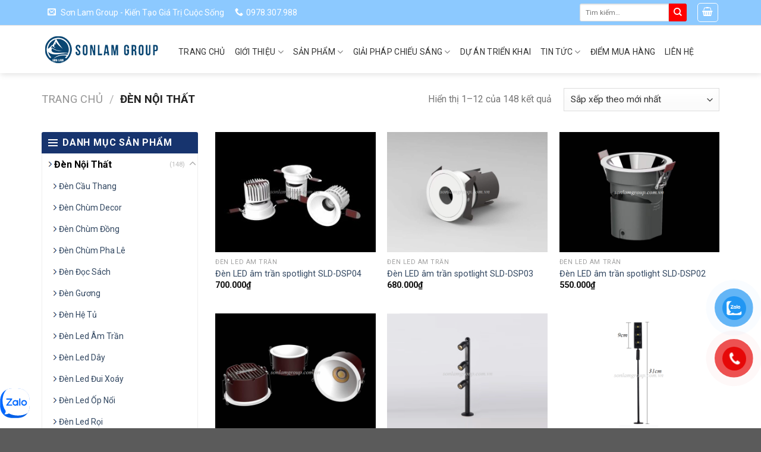

--- FILE ---
content_type: text/html; charset=UTF-8
request_url: https://sonlamgroup.com.vn/den-noi-that/
body_size: 23752
content:
<!DOCTYPE html>
<!--[if IE 9 ]> <html lang="vi" class="ie9 loading-site no-js"> <![endif]-->
<!--[if IE 8 ]> <html lang="vi" class="ie8 loading-site no-js"> <![endif]-->
<!--[if (gte IE 9)|!(IE)]><!--><html lang="vi" class="loading-site no-js"> <!--<![endif]-->
<head>
	<meta charset="UTF-8" />
	<link rel="profile" href="https://gmpg.org/xfn/11" />
	<link rel="pingback" href="https://sonlamgroup.com.vn/xmlrpc.php" />
	<script>(function(html){html.className = html.className.replace(/\bno-js\b/,'js')})(document.documentElement);</script>
<title>Danh mục: Đèn nội thất | Sơn Lam Group</title>
	<style>img:is([sizes="auto" i], [sizes^="auto," i]) { contain-intrinsic-size: 3000px 1500px }</style>
	<meta name="viewport" content="width=device-width, initial-scale=1, maximum-scale=1" />
<!-- The SEO Framework bởi Sybre Waaijer -->
<link rel="canonical" href="https://sonlamgroup.com.vn/den-noi-that/" />
<link rel="next" href="https://sonlamgroup.com.vn/den-noi-that/page/2/" />
<meta property="og:type" content="website" />
<meta property="og:locale" content="vi_VN" />
<meta property="og:site_name" content="Sơn Lam Group" />
<meta property="og:title" content="Danh mục: Đèn nội thất | Sơn Lam Group" />
<meta property="og:url" content="https://sonlamgroup.com.vn/den-noi-that/" />
<meta property="og:image" content="https://sonlamgroup.com.vn/wp-content/uploads/2020/02/logo-son-lam.png" />
<meta property="og:image:width" content="110" />
<meta property="og:image:height" content="110" />
<meta name="twitter:card" content="summary_large_image" />
<meta name="twitter:title" content="Danh mục: Đèn nội thất | Sơn Lam Group" />
<meta name="twitter:image" content="https://sonlamgroup.com.vn/wp-content/uploads/2020/02/logo-son-lam.png" />
<script type="application/ld+json">{"@context":"https://schema.org","@graph":[{"@type":"WebSite","@id":"https://sonlamgroup.com.vn/#/schema/WebSite","url":"https://sonlamgroup.com.vn/","name":"Sơn Lam Group","inLanguage":"vi","potentialAction":{"@type":"SearchAction","target":{"@type":"EntryPoint","urlTemplate":"https://sonlamgroup.com.vn/search/{search_term_string}/"},"query-input":"required name=search_term_string"},"publisher":{"@type":"Organization","@id":"https://sonlamgroup.com.vn/#/schema/Organization","name":"Sơn Lam Group","url":"https://sonlamgroup.com.vn/","logo":{"@type":"ImageObject","url":"https://sonlamgroup.com.vn/wp-content/uploads/2020/02/logo-son-lam.png","contentUrl":"https://sonlamgroup.com.vn/wp-content/uploads/2020/02/logo-son-lam.png","width":110,"height":110}}},{"@type":"CollectionPage","@id":"https://sonlamgroup.com.vn/den-noi-that/","url":"https://sonlamgroup.com.vn/den-noi-that/","name":"Danh mục: Đèn nội thất | Sơn Lam Group","inLanguage":"vi","isPartOf":{"@id":"https://sonlamgroup.com.vn/#/schema/WebSite"},"breadcrumb":{"@type":"BreadcrumbList","@id":"https://sonlamgroup.com.vn/#/schema/BreadcrumbList","itemListElement":[{"@type":"ListItem","position":1,"item":"https://sonlamgroup.com.vn/","name":"Sơn Lam Group"},{"@type":"ListItem","position":2,"name":"Danh mục: Đèn nội thất"}]}}]}</script>
<!-- / The SEO Framework bởi Sybre Waaijer | 5.67ms meta | 0.54ms boot -->

<link rel='dns-prefetch' href='//fonts.googleapis.com' />
<script type="text/javascript">
/* <![CDATA[ */
window._wpemojiSettings = {"baseUrl":"https:\/\/s.w.org\/images\/core\/emoji\/15.0.3\/72x72\/","ext":".png","svgUrl":"https:\/\/s.w.org\/images\/core\/emoji\/15.0.3\/svg\/","svgExt":".svg","source":{"concatemoji":"https:\/\/sonlamgroup.com.vn\/wp-includes\/js\/wp-emoji-release.min.js?ver=6.7.4"}};
/*! This file is auto-generated */
!function(i,n){var o,s,e;function c(e){try{var t={supportTests:e,timestamp:(new Date).valueOf()};sessionStorage.setItem(o,JSON.stringify(t))}catch(e){}}function p(e,t,n){e.clearRect(0,0,e.canvas.width,e.canvas.height),e.fillText(t,0,0);var t=new Uint32Array(e.getImageData(0,0,e.canvas.width,e.canvas.height).data),r=(e.clearRect(0,0,e.canvas.width,e.canvas.height),e.fillText(n,0,0),new Uint32Array(e.getImageData(0,0,e.canvas.width,e.canvas.height).data));return t.every(function(e,t){return e===r[t]})}function u(e,t,n){switch(t){case"flag":return n(e,"\ud83c\udff3\ufe0f\u200d\u26a7\ufe0f","\ud83c\udff3\ufe0f\u200b\u26a7\ufe0f")?!1:!n(e,"\ud83c\uddfa\ud83c\uddf3","\ud83c\uddfa\u200b\ud83c\uddf3")&&!n(e,"\ud83c\udff4\udb40\udc67\udb40\udc62\udb40\udc65\udb40\udc6e\udb40\udc67\udb40\udc7f","\ud83c\udff4\u200b\udb40\udc67\u200b\udb40\udc62\u200b\udb40\udc65\u200b\udb40\udc6e\u200b\udb40\udc67\u200b\udb40\udc7f");case"emoji":return!n(e,"\ud83d\udc26\u200d\u2b1b","\ud83d\udc26\u200b\u2b1b")}return!1}function f(e,t,n){var r="undefined"!=typeof WorkerGlobalScope&&self instanceof WorkerGlobalScope?new OffscreenCanvas(300,150):i.createElement("canvas"),a=r.getContext("2d",{willReadFrequently:!0}),o=(a.textBaseline="top",a.font="600 32px Arial",{});return e.forEach(function(e){o[e]=t(a,e,n)}),o}function t(e){var t=i.createElement("script");t.src=e,t.defer=!0,i.head.appendChild(t)}"undefined"!=typeof Promise&&(o="wpEmojiSettingsSupports",s=["flag","emoji"],n.supports={everything:!0,everythingExceptFlag:!0},e=new Promise(function(e){i.addEventListener("DOMContentLoaded",e,{once:!0})}),new Promise(function(t){var n=function(){try{var e=JSON.parse(sessionStorage.getItem(o));if("object"==typeof e&&"number"==typeof e.timestamp&&(new Date).valueOf()<e.timestamp+604800&&"object"==typeof e.supportTests)return e.supportTests}catch(e){}return null}();if(!n){if("undefined"!=typeof Worker&&"undefined"!=typeof OffscreenCanvas&&"undefined"!=typeof URL&&URL.createObjectURL&&"undefined"!=typeof Blob)try{var e="postMessage("+f.toString()+"("+[JSON.stringify(s),u.toString(),p.toString()].join(",")+"));",r=new Blob([e],{type:"text/javascript"}),a=new Worker(URL.createObjectURL(r),{name:"wpTestEmojiSupports"});return void(a.onmessage=function(e){c(n=e.data),a.terminate(),t(n)})}catch(e){}c(n=f(s,u,p))}t(n)}).then(function(e){for(var t in e)n.supports[t]=e[t],n.supports.everything=n.supports.everything&&n.supports[t],"flag"!==t&&(n.supports.everythingExceptFlag=n.supports.everythingExceptFlag&&n.supports[t]);n.supports.everythingExceptFlag=n.supports.everythingExceptFlag&&!n.supports.flag,n.DOMReady=!1,n.readyCallback=function(){n.DOMReady=!0}}).then(function(){return e}).then(function(){var e;n.supports.everything||(n.readyCallback(),(e=n.source||{}).concatemoji?t(e.concatemoji):e.wpemoji&&e.twemoji&&(t(e.twemoji),t(e.wpemoji)))}))}((window,document),window._wpemojiSettings);
/* ]]> */
</script>
<link rel='stylesheet' id='dashicons-css' href='https://sonlamgroup.com.vn/wp-includes/css/dashicons.min.css?ver=6.7.4' type='text/css' media='all' />
<link rel='stylesheet' id='post-views-counter-frontend-css' href='https://sonlamgroup.com.vn/wp-content/plugins/post-views-counter/css/frontend.css?ver=1.7.3' type='text/css' media='all' />
<style id='wp-emoji-styles-inline-css' type='text/css'>

	img.wp-smiley, img.emoji {
		display: inline !important;
		border: none !important;
		box-shadow: none !important;
		height: 1em !important;
		width: 1em !important;
		margin: 0 0.07em !important;
		vertical-align: -0.1em !important;
		background: none !important;
		padding: 0 !important;
	}
</style>
<link rel='stylesheet' id='wp-block-library-css' href='https://sonlamgroup.com.vn/wp-includes/css/dist/block-library/style.min.css?ver=6.7.4' type='text/css' media='all' />
<style id='classic-theme-styles-inline-css' type='text/css'>
/*! This file is auto-generated */
.wp-block-button__link{color:#fff;background-color:#32373c;border-radius:9999px;box-shadow:none;text-decoration:none;padding:calc(.667em + 2px) calc(1.333em + 2px);font-size:1.125em}.wp-block-file__button{background:#32373c;color:#fff;text-decoration:none}
</style>
<style id='global-styles-inline-css' type='text/css'>
:root{--wp--preset--aspect-ratio--square: 1;--wp--preset--aspect-ratio--4-3: 4/3;--wp--preset--aspect-ratio--3-4: 3/4;--wp--preset--aspect-ratio--3-2: 3/2;--wp--preset--aspect-ratio--2-3: 2/3;--wp--preset--aspect-ratio--16-9: 16/9;--wp--preset--aspect-ratio--9-16: 9/16;--wp--preset--color--black: #000000;--wp--preset--color--cyan-bluish-gray: #abb8c3;--wp--preset--color--white: #ffffff;--wp--preset--color--pale-pink: #f78da7;--wp--preset--color--vivid-red: #cf2e2e;--wp--preset--color--luminous-vivid-orange: #ff6900;--wp--preset--color--luminous-vivid-amber: #fcb900;--wp--preset--color--light-green-cyan: #7bdcb5;--wp--preset--color--vivid-green-cyan: #00d084;--wp--preset--color--pale-cyan-blue: #8ed1fc;--wp--preset--color--vivid-cyan-blue: #0693e3;--wp--preset--color--vivid-purple: #9b51e0;--wp--preset--gradient--vivid-cyan-blue-to-vivid-purple: linear-gradient(135deg,rgba(6,147,227,1) 0%,rgb(155,81,224) 100%);--wp--preset--gradient--light-green-cyan-to-vivid-green-cyan: linear-gradient(135deg,rgb(122,220,180) 0%,rgb(0,208,130) 100%);--wp--preset--gradient--luminous-vivid-amber-to-luminous-vivid-orange: linear-gradient(135deg,rgba(252,185,0,1) 0%,rgba(255,105,0,1) 100%);--wp--preset--gradient--luminous-vivid-orange-to-vivid-red: linear-gradient(135deg,rgba(255,105,0,1) 0%,rgb(207,46,46) 100%);--wp--preset--gradient--very-light-gray-to-cyan-bluish-gray: linear-gradient(135deg,rgb(238,238,238) 0%,rgb(169,184,195) 100%);--wp--preset--gradient--cool-to-warm-spectrum: linear-gradient(135deg,rgb(74,234,220) 0%,rgb(151,120,209) 20%,rgb(207,42,186) 40%,rgb(238,44,130) 60%,rgb(251,105,98) 80%,rgb(254,248,76) 100%);--wp--preset--gradient--blush-light-purple: linear-gradient(135deg,rgb(255,206,236) 0%,rgb(152,150,240) 100%);--wp--preset--gradient--blush-bordeaux: linear-gradient(135deg,rgb(254,205,165) 0%,rgb(254,45,45) 50%,rgb(107,0,62) 100%);--wp--preset--gradient--luminous-dusk: linear-gradient(135deg,rgb(255,203,112) 0%,rgb(199,81,192) 50%,rgb(65,88,208) 100%);--wp--preset--gradient--pale-ocean: linear-gradient(135deg,rgb(255,245,203) 0%,rgb(182,227,212) 50%,rgb(51,167,181) 100%);--wp--preset--gradient--electric-grass: linear-gradient(135deg,rgb(202,248,128) 0%,rgb(113,206,126) 100%);--wp--preset--gradient--midnight: linear-gradient(135deg,rgb(2,3,129) 0%,rgb(40,116,252) 100%);--wp--preset--font-size--small: 13px;--wp--preset--font-size--medium: 20px;--wp--preset--font-size--large: 36px;--wp--preset--font-size--x-large: 42px;--wp--preset--spacing--20: 0.44rem;--wp--preset--spacing--30: 0.67rem;--wp--preset--spacing--40: 1rem;--wp--preset--spacing--50: 1.5rem;--wp--preset--spacing--60: 2.25rem;--wp--preset--spacing--70: 3.38rem;--wp--preset--spacing--80: 5.06rem;--wp--preset--shadow--natural: 6px 6px 9px rgba(0, 0, 0, 0.2);--wp--preset--shadow--deep: 12px 12px 50px rgba(0, 0, 0, 0.4);--wp--preset--shadow--sharp: 6px 6px 0px rgba(0, 0, 0, 0.2);--wp--preset--shadow--outlined: 6px 6px 0px -3px rgba(255, 255, 255, 1), 6px 6px rgba(0, 0, 0, 1);--wp--preset--shadow--crisp: 6px 6px 0px rgba(0, 0, 0, 1);}:where(.is-layout-flex){gap: 0.5em;}:where(.is-layout-grid){gap: 0.5em;}body .is-layout-flex{display: flex;}.is-layout-flex{flex-wrap: wrap;align-items: center;}.is-layout-flex > :is(*, div){margin: 0;}body .is-layout-grid{display: grid;}.is-layout-grid > :is(*, div){margin: 0;}:where(.wp-block-columns.is-layout-flex){gap: 2em;}:where(.wp-block-columns.is-layout-grid){gap: 2em;}:where(.wp-block-post-template.is-layout-flex){gap: 1.25em;}:where(.wp-block-post-template.is-layout-grid){gap: 1.25em;}.has-black-color{color: var(--wp--preset--color--black) !important;}.has-cyan-bluish-gray-color{color: var(--wp--preset--color--cyan-bluish-gray) !important;}.has-white-color{color: var(--wp--preset--color--white) !important;}.has-pale-pink-color{color: var(--wp--preset--color--pale-pink) !important;}.has-vivid-red-color{color: var(--wp--preset--color--vivid-red) !important;}.has-luminous-vivid-orange-color{color: var(--wp--preset--color--luminous-vivid-orange) !important;}.has-luminous-vivid-amber-color{color: var(--wp--preset--color--luminous-vivid-amber) !important;}.has-light-green-cyan-color{color: var(--wp--preset--color--light-green-cyan) !important;}.has-vivid-green-cyan-color{color: var(--wp--preset--color--vivid-green-cyan) !important;}.has-pale-cyan-blue-color{color: var(--wp--preset--color--pale-cyan-blue) !important;}.has-vivid-cyan-blue-color{color: var(--wp--preset--color--vivid-cyan-blue) !important;}.has-vivid-purple-color{color: var(--wp--preset--color--vivid-purple) !important;}.has-black-background-color{background-color: var(--wp--preset--color--black) !important;}.has-cyan-bluish-gray-background-color{background-color: var(--wp--preset--color--cyan-bluish-gray) !important;}.has-white-background-color{background-color: var(--wp--preset--color--white) !important;}.has-pale-pink-background-color{background-color: var(--wp--preset--color--pale-pink) !important;}.has-vivid-red-background-color{background-color: var(--wp--preset--color--vivid-red) !important;}.has-luminous-vivid-orange-background-color{background-color: var(--wp--preset--color--luminous-vivid-orange) !important;}.has-luminous-vivid-amber-background-color{background-color: var(--wp--preset--color--luminous-vivid-amber) !important;}.has-light-green-cyan-background-color{background-color: var(--wp--preset--color--light-green-cyan) !important;}.has-vivid-green-cyan-background-color{background-color: var(--wp--preset--color--vivid-green-cyan) !important;}.has-pale-cyan-blue-background-color{background-color: var(--wp--preset--color--pale-cyan-blue) !important;}.has-vivid-cyan-blue-background-color{background-color: var(--wp--preset--color--vivid-cyan-blue) !important;}.has-vivid-purple-background-color{background-color: var(--wp--preset--color--vivid-purple) !important;}.has-black-border-color{border-color: var(--wp--preset--color--black) !important;}.has-cyan-bluish-gray-border-color{border-color: var(--wp--preset--color--cyan-bluish-gray) !important;}.has-white-border-color{border-color: var(--wp--preset--color--white) !important;}.has-pale-pink-border-color{border-color: var(--wp--preset--color--pale-pink) !important;}.has-vivid-red-border-color{border-color: var(--wp--preset--color--vivid-red) !important;}.has-luminous-vivid-orange-border-color{border-color: var(--wp--preset--color--luminous-vivid-orange) !important;}.has-luminous-vivid-amber-border-color{border-color: var(--wp--preset--color--luminous-vivid-amber) !important;}.has-light-green-cyan-border-color{border-color: var(--wp--preset--color--light-green-cyan) !important;}.has-vivid-green-cyan-border-color{border-color: var(--wp--preset--color--vivid-green-cyan) !important;}.has-pale-cyan-blue-border-color{border-color: var(--wp--preset--color--pale-cyan-blue) !important;}.has-vivid-cyan-blue-border-color{border-color: var(--wp--preset--color--vivid-cyan-blue) !important;}.has-vivid-purple-border-color{border-color: var(--wp--preset--color--vivid-purple) !important;}.has-vivid-cyan-blue-to-vivid-purple-gradient-background{background: var(--wp--preset--gradient--vivid-cyan-blue-to-vivid-purple) !important;}.has-light-green-cyan-to-vivid-green-cyan-gradient-background{background: var(--wp--preset--gradient--light-green-cyan-to-vivid-green-cyan) !important;}.has-luminous-vivid-amber-to-luminous-vivid-orange-gradient-background{background: var(--wp--preset--gradient--luminous-vivid-amber-to-luminous-vivid-orange) !important;}.has-luminous-vivid-orange-to-vivid-red-gradient-background{background: var(--wp--preset--gradient--luminous-vivid-orange-to-vivid-red) !important;}.has-very-light-gray-to-cyan-bluish-gray-gradient-background{background: var(--wp--preset--gradient--very-light-gray-to-cyan-bluish-gray) !important;}.has-cool-to-warm-spectrum-gradient-background{background: var(--wp--preset--gradient--cool-to-warm-spectrum) !important;}.has-blush-light-purple-gradient-background{background: var(--wp--preset--gradient--blush-light-purple) !important;}.has-blush-bordeaux-gradient-background{background: var(--wp--preset--gradient--blush-bordeaux) !important;}.has-luminous-dusk-gradient-background{background: var(--wp--preset--gradient--luminous-dusk) !important;}.has-pale-ocean-gradient-background{background: var(--wp--preset--gradient--pale-ocean) !important;}.has-electric-grass-gradient-background{background: var(--wp--preset--gradient--electric-grass) !important;}.has-midnight-gradient-background{background: var(--wp--preset--gradient--midnight) !important;}.has-small-font-size{font-size: var(--wp--preset--font-size--small) !important;}.has-medium-font-size{font-size: var(--wp--preset--font-size--medium) !important;}.has-large-font-size{font-size: var(--wp--preset--font-size--large) !important;}.has-x-large-font-size{font-size: var(--wp--preset--font-size--x-large) !important;}
:where(.wp-block-post-template.is-layout-flex){gap: 1.25em;}:where(.wp-block-post-template.is-layout-grid){gap: 1.25em;}
:where(.wp-block-columns.is-layout-flex){gap: 2em;}:where(.wp-block-columns.is-layout-grid){gap: 2em;}
:root :where(.wp-block-pullquote){font-size: 1.5em;line-height: 1.6;}
</style>
<link rel='stylesheet' id='contact-form-7-css' href='https://sonlamgroup.com.vn/wp-content/plugins/contact-form-7/includes/css/styles.css?ver=6.1.4' type='text/css' media='all' />
<style id='woocommerce-inline-inline-css' type='text/css'>
.woocommerce form .form-row .required { visibility: visible; }
</style>
<link rel='stylesheet' id='pzf-style-css' href='https://sonlamgroup.com.vn/wp-content/plugins/button-contact-vr/legacy/css/style.css?ver=1' type='text/css' media='all' />
<link rel='stylesheet' id='brands-styles-css' href='https://sonlamgroup.com.vn/wp-content/plugins/woocommerce/assets/css/brands.css?ver=10.3.7' type='text/css' media='all' />
<link rel='stylesheet' id='main-style-css' href='https://sonlamgroup.com.vn/wp-content/themes/flatsome/style.css?ver=6.7.4' type='text/css' media='all' />
<link rel='stylesheet' id='flatsome-icons-css' href='https://sonlamgroup.com.vn/wp-content/themes/flatsome/assets/css/fl-icons.css?ver=3.3' type='text/css' media='all' />
<link rel='stylesheet' id='flatsome-main-css' href='https://sonlamgroup.com.vn/wp-content/themes/flatsome/assets/css/flatsome.css?ver=6.7.4' type='text/css' media='all' />
<link rel='stylesheet' id='flatsome-shop-css' href='https://sonlamgroup.com.vn/wp-content/themes/flatsome/assets/css/flatsome-shop.css?ver=6.7.4' type='text/css' media='all' />
<link rel='stylesheet' id='flatsome-style-css' href='https://sonlamgroup.com.vn/wp-content/themes/taoweb/style.css?ver=3.0' type='text/css' media='all' />
<link rel='stylesheet' id='flatsome-googlefonts-css' href='//fonts.googleapis.com/css?family=Roboto%3Aregular%2C700%2Cregular%2C700%2Cregular&#038;display=block&#038;ver=3.9' type='text/css' media='all' />
<script type="text/javascript" src="https://sonlamgroup.com.vn/wp-includes/js/jquery/jquery.min.js?ver=3.7.1" id="jquery-core-js"></script>
<script type="text/javascript" src="https://sonlamgroup.com.vn/wp-includes/js/jquery/jquery-migrate.min.js?ver=3.4.1" id="jquery-migrate-js"></script>
<script type="text/javascript" src="https://sonlamgroup.com.vn/wp-content/plugins/woocommerce/assets/js/jquery-blockui/jquery.blockUI.min.js?ver=2.7.0-wc.10.3.7" id="wc-jquery-blockui-js" defer="defer" data-wp-strategy="defer"></script>
<script type="text/javascript" id="wc-add-to-cart-js-extra">
/* <![CDATA[ */
var wc_add_to_cart_params = {"ajax_url":"\/wp-admin\/admin-ajax.php","wc_ajax_url":"\/?wc-ajax=%%endpoint%%","i18n_view_cart":"Xem gi\u1ecf h\u00e0ng","cart_url":"https:\/\/sonlamgroup.com.vn\/gio-hang\/","is_cart":"","cart_redirect_after_add":"no"};
/* ]]> */
</script>
<script type="text/javascript" src="https://sonlamgroup.com.vn/wp-content/plugins/woocommerce/assets/js/frontend/add-to-cart.min.js?ver=10.3.7" id="wc-add-to-cart-js" defer="defer" data-wp-strategy="defer"></script>
<script type="text/javascript" src="https://sonlamgroup.com.vn/wp-content/plugins/woocommerce/assets/js/js-cookie/js.cookie.min.js?ver=2.1.4-wc.10.3.7" id="wc-js-cookie-js" defer="defer" data-wp-strategy="defer"></script>
<script type="text/javascript" id="woocommerce-js-extra">
/* <![CDATA[ */
var woocommerce_params = {"ajax_url":"\/wp-admin\/admin-ajax.php","wc_ajax_url":"\/?wc-ajax=%%endpoint%%","i18n_password_show":"Hi\u1ec3n th\u1ecb m\u1eadt kh\u1ea9u","i18n_password_hide":"\u1ea8n m\u1eadt kh\u1ea9u"};
/* ]]> */
</script>
<script type="text/javascript" src="https://sonlamgroup.com.vn/wp-content/plugins/woocommerce/assets/js/frontend/woocommerce.min.js?ver=10.3.7" id="woocommerce-js" defer="defer" data-wp-strategy="defer"></script>
<link rel="https://api.w.org/" href="https://sonlamgroup.com.vn/wp-json/" /><link rel="alternate" title="JSON" type="application/json" href="https://sonlamgroup.com.vn/wp-json/wp/v2/product_cat/115" /><link rel="EditURI" type="application/rsd+xml" title="RSD" href="https://sonlamgroup.com.vn/xmlrpc.php?rsd" />
<style>.bg{opacity: 0; transition: opacity 1s; -webkit-transition: opacity 1s;} .bg-loaded{opacity: 1;}</style><!--[if IE]><link rel="stylesheet" type="text/css" href="https://sonlamgroup.com.vn/wp-content/themes/flatsome/assets/css/ie-fallback.css"><script src="//cdnjs.cloudflare.com/ajax/libs/html5shiv/3.6.1/html5shiv.js"></script><script>var head = document.getElementsByTagName('head')[0],style = document.createElement('style');style.type = 'text/css';style.styleSheet.cssText = ':before,:after{content:none !important';head.appendChild(style);setTimeout(function(){head.removeChild(style);}, 0);</script><script src="https://sonlamgroup.com.vn/wp-content/themes/flatsome/assets/libs/ie-flexibility.js"></script><![endif]-->	<noscript><style>.woocommerce-product-gallery{ opacity: 1 !important; }</style></noscript>
	<link rel="icon" href="https://sonlamgroup.com.vn/wp-content/uploads/2020/02/logo-son-lam-100x100.png" sizes="32x32" />
<link rel="icon" href="https://sonlamgroup.com.vn/wp-content/uploads/2020/02/logo-son-lam.png" sizes="192x192" />
<link rel="apple-touch-icon" href="https://sonlamgroup.com.vn/wp-content/uploads/2020/02/logo-son-lam.png" />
<meta name="msapplication-TileImage" content="https://sonlamgroup.com.vn/wp-content/uploads/2020/02/logo-son-lam.png" />
<style id="custom-css" type="text/css">:root {--primary-color: #446084;}.full-width .ubermenu-nav, .container, .row{max-width: 1170px}.row.row-collapse{max-width: 1140px}.row.row-small{max-width: 1162.5px}.row.row-large{max-width: 1200px}.header-main{height: 80px}#logo img{max-height: 80px}#logo{width:200px;}#logo img{padding:5px 0;}.header-bottom{min-height: 55px}.header-top{min-height: 30px}.transparent .header-main{height: 265px}.transparent #logo img{max-height: 265px}.has-transparent + .page-title:first-of-type,.has-transparent + #main > .page-title,.has-transparent + #main > div > .page-title,.has-transparent + #main .page-header-wrapper:first-of-type .page-title{padding-top: 295px;}.header.show-on-scroll,.stuck .header-main{height:70px!important}.stuck #logo img{max-height: 70px!important}.header-bottom {background-color: #f1f1f1}@media (max-width: 549px) {.header-main{height: 70px}#logo img{max-height: 70px}}@media screen and (max-width: 549px){body{font-size: 100%;}}body{font-family:"Roboto", sans-serif}body{font-weight: 0}.nav > li > a {font-family:"Roboto", sans-serif;}.nav > li > a {font-weight: 700;}h1,h2,h3,h4,h5,h6,.heading-font, .off-canvas-center .nav-sidebar.nav-vertical > li > a{font-family: "Roboto", sans-serif;}h1,h2,h3,h4,h5,h6,.heading-font,.banner h1,.banner h2{font-weight: 700;}.alt-font{font-family: "Roboto", sans-serif;}.alt-font{font-weight: 0!important;}@media screen and (min-width: 550px){.products .box-vertical .box-image{min-width: 300px!important;width: 300px!important;}}.label-new.menu-item > a:after{content:"New";}.label-hot.menu-item > a:after{content:"Hot";}.label-sale.menu-item > a:after{content:"Sale";}.label-popular.menu-item > a:after{content:"Popular";}</style><script type="text/javascript">
        
        var isNS = (navigator.appName === "Netscape") ? 1 : 0;

        if (navigator.appName === "Netscape") document.captureEvents(Event.MOUSEDOWN || Event.MOUSEUP);

        function mischandler() {
            return false;
        }

        function mousehandler(e) {
            var myevent = (isNS) ? e : event;
            var eventbutton = (isNS) ? myevent.which : myevent.button;
            if ((eventbutton === 2) || (eventbutton === 3)) return false;
        }
        document.oncontextmenu = mischandler;
        document.onmousedown = mousehandler;
        document.onmouseup = mousehandler;
        var isCtrl = false;
        document.onkeyup = function (e) {
            if (e.which === 17)
                isCtrl = false;
        }

        document.onkeydown = function (e) {
            if (e.which === 17)
                isCtrl = true;
            if (((e.which === 85) || (e.which === 117) || (e.which === 65) || (e.which === 97) || (e.which === 67) || (e.which === 83) || (e.which === 123) || (e.which === 99))) {
                if (isCtrl === true) {
                    // alert(�Keyboard shortcuts are cool!�);
                    return false;
                }
                
            }
        }
    </script>

    <script language="JavaScript1.2" type="text/javascript">
        function disableselect(e){
        return false
        }
        function reEnable(){
        return true
        }
        //if IE4+
        document.onselectstart=new Function ("return false")
        //if NS6
        if (window.sidebar){
        document.onmousedown=disableselect
        document.onclick=reEnable
        }
    </script>
	<script type="text/javascript">
	    jQuery(document).bind('contextmenu', function (e) { return false; });
	</script>
	
<!-- Global site tag (gtag.js) - Google Analytics -->
<script async src="https://www.googletagmanager.com/gtag/js?id=UA-159952733-1"></script>
<script>
  window.dataLayer = window.dataLayer || [];
  function gtag(){dataLayer.push(arguments);}
  gtag('js', new Date());

  gtag('config', 'UA-159952733-1');
</script>

</head>

<body data-rsssl=1 class="archive tax-product_cat term-den-noi-that term-115 theme-flatsome woocommerce woocommerce-page woocommerce-no-js header-shadow lightbox nav-dropdown-has-arrow">


<a class="skip-link screen-reader-text" href="#main">Skip to content</a>

<div id="wrapper">

	
	<header id="header" class="header has-sticky sticky-jump">
		<div class="header-wrapper">
			<div id="top-bar" class="header-top hide-for-sticky nav-dark hide-for-medium">
    <div class="flex-row container">
      <div class="flex-col hide-for-medium flex-left">
          <ul class="nav nav-left medium-nav-center nav-small  nav-divided">
              <li class="html custom html_topbar_left"><div class="emailhotline">
<i class="icon-envelop"></i> <span>Sơn Lam Group - Kiến Tạo Giá Trị Cuộc Sống</span>
<i class="icon-phone"></i><a href="tel:0978307988"><span>0978.307.988</span></a>
</div></li>          </ul>
      </div><!-- flex-col left -->

      <div class="flex-col hide-for-medium flex-center">
          <ul class="nav nav-center nav-small  nav-divided">
                        </ul>
      </div><!-- center -->

      <div class="flex-col hide-for-medium flex-right">
         <ul class="nav top-bar-nav nav-right nav-small  nav-divided">
              <li class="header-search-form search-form html relative has-icon">
	<div class="header-search-form-wrapper">
		<div class="searchform-wrapper ux-search-box relative is-normal"><form role="search" method="get" class="searchform" action="https://sonlamgroup.com.vn/">
	<div class="flex-row relative">
						<div class="flex-col flex-grow">
			<label class="screen-reader-text" for="woocommerce-product-search-field-0">Tìm kiếm:</label>
			<input type="search" id="woocommerce-product-search-field-0" class="search-field mb-0" placeholder="Tìm kiếm&hellip;" value="" name="s" />
			<input type="hidden" name="post_type" value="product" />
					</div><!-- .flex-col -->
		<div class="flex-col">
			<button type="submit" value="Tìm kiếm" class="ux-search-submit submit-button secondary button icon mb-0">
				<i class="icon-search" ></i>			</button>
		</div><!-- .flex-col -->
	</div><!-- .flex-row -->
	<div class="live-search-results text-left z-top"></div>
</form>
</div>	</div>
</li><li class="cart-item has-icon has-dropdown">
<div class="header-button">
<a href="https://sonlamgroup.com.vn/gio-hang/" title="Giỏ hàng" class="header-cart-link icon button round is-outline is-small">



    <i class="icon-shopping-basket"
    data-icon-label="0">
  </i>
  </a>
</div>
 <ul class="nav-dropdown nav-dropdown-default">
    <li class="html widget_shopping_cart">
      <div class="widget_shopping_cart_content">
        

	<p class="woocommerce-mini-cart__empty-message">Chưa có sản phẩm trong giỏ hàng.</p>


      </div>
    </li>
     </ul><!-- .nav-dropdown -->

</li>
          </ul>
      </div><!-- .flex-col right -->

      
    </div><!-- .flex-row -->
</div><!-- #header-top -->
<div id="masthead" class="header-main ">
      <div class="header-inner flex-row container logo-left medium-logo-center" role="navigation">

          <!-- Logo -->
          <div id="logo" class="flex-col logo">
            <!-- Header logo -->
<a href="https://sonlamgroup.com.vn/" title="Sơn Lam Group" rel="home">
    <img width="200" height="80" src="https://sonlamgroup.com.vn/wp-content/uploads/2020/02/logo-son-lam-group.png" class="header_logo header-logo" alt="Sơn Lam Group"/><img  width="200" height="80" src="https://sonlamgroup.com.vn/wp-content/uploads/2020/02/logo-son-lam-group.png" class="header-logo-dark" alt="Sơn Lam Group"/></a>
          </div>

          <!-- Mobile Left Elements -->
          <div class="flex-col show-for-medium flex-left">
            <ul class="mobile-nav nav nav-left ">
              <li class="nav-icon has-icon">
  		<a href="#" data-open="#main-menu" data-pos="left" data-bg="main-menu-overlay" data-color="" class="is-small" aria-label="Menu" aria-controls="main-menu" aria-expanded="false">
		
		  <i class="icon-menu" ></i>
		  		</a>
	</li>            </ul>
          </div>

          <!-- Left Elements -->
          <div class="flex-col hide-for-medium flex-left
            flex-grow">
            <ul class="header-nav header-nav-main nav nav-left  nav-uppercase" >
              <li id="menu-item-247" class="menu-item menu-item-type-post_type menu-item-object-page menu-item-home  menu-item-247"><a href="https://sonlamgroup.com.vn/" class="nav-top-link">Trang chủ</a></li>
<li id="menu-item-351" class="menu-item menu-item-type-post_type menu-item-object-page menu-item-has-children  menu-item-351 has-dropdown"><a href="https://sonlamgroup.com.vn/gioi-thieu/" class="nav-top-link">Giới thiệu<i class="icon-angle-down" ></i></a>
<ul class='nav-dropdown nav-dropdown-default'>
	<li id="menu-item-355" class="menu-item menu-item-type-post_type menu-item-object-page  menu-item-355"><a href="https://sonlamgroup.com.vn/gioi-thieu/">Giới thiệu chung</a></li>
	<li id="menu-item-352" class="menu-item menu-item-type-post_type menu-item-object-page  menu-item-352"><a href="https://sonlamgroup.com.vn/gioi-thieu/lich-su-hinh-thanh-va-phat-trien/">Lịch sử hình thành và Phát triển</a></li>
	<li id="menu-item-354" class="menu-item menu-item-type-post_type menu-item-object-page  menu-item-354"><a href="https://sonlamgroup.com.vn/gioi-thieu/van-hoa-doanh-nghiep/">Văn hóa doanh nghiệp</a></li>
	<li id="menu-item-353" class="menu-item menu-item-type-post_type menu-item-object-page  menu-item-353"><a href="https://sonlamgroup.com.vn/gioi-thieu/nang-luc-doanh-nghiep/">Năng lực doanh nghiệp</a></li>
	<li id="menu-item-356" class="menu-item menu-item-type-taxonomy menu-item-object-category  menu-item-356"><a href="https://sonlamgroup.com.vn/goc-bao-chi/">Góc báo chí</a></li>
</ul>
</li>
<li id="menu-item-232" class="menu-item menu-item-type-post_type menu-item-object-page current-menu-ancestor current-menu-parent current_page_parent current_page_ancestor menu-item-has-children active  menu-item-232 has-dropdown"><a href="https://sonlamgroup.com.vn/san-pham/" class="nav-top-link">Sản Phẩm<i class="icon-angle-down" ></i></a>
<ul class='nav-dropdown nav-dropdown-default'>
	<li id="menu-item-466" class="menu-item menu-item-type-taxonomy menu-item-object-product_cat current-menu-item menu-item-has-children active  menu-item-466 nav-dropdown-col"><a href="https://sonlamgroup.com.vn/den-noi-that/">Đèn nội thất</a>
	<ul class='nav-column nav-dropdown-default'>
		<li id="menu-item-388" class="menu-item menu-item-type-taxonomy menu-item-object-product_cat  menu-item-388"><a href="https://sonlamgroup.com.vn/den-noi-that/den-led-am-tran/">Đèn led âm trần</a></li>
		<li id="menu-item-391" class="menu-item menu-item-type-taxonomy menu-item-object-product_cat  menu-item-391"><a href="https://sonlamgroup.com.vn/den-noi-that/den-led-op-noi/">Đèn led ốp nổi</a></li>
		<li id="menu-item-393" class="menu-item menu-item-type-taxonomy menu-item-object-product_cat  menu-item-393"><a href="https://sonlamgroup.com.vn/den-noi-that/den-led-tuyp/">Đèn led tuýp</a></li>
		<li id="menu-item-389" class="menu-item menu-item-type-taxonomy menu-item-object-product_cat  menu-item-389"><a href="https://sonlamgroup.com.vn/den-noi-that/den-led-day/">Đèn led dây</a></li>
		<li id="menu-item-390" class="menu-item menu-item-type-taxonomy menu-item-object-product_cat  menu-item-390"><a href="https://sonlamgroup.com.vn/den-noi-that/den-led-dui-xoay/">Đèn led đui xoáy</a></li>
		<li id="menu-item-392" class="menu-item menu-item-type-taxonomy menu-item-object-product_cat  menu-item-392"><a href="https://sonlamgroup.com.vn/den-noi-that/den-led-roi/">Đèn led rọi</a></li>
		<li id="menu-item-387" class="menu-item menu-item-type-taxonomy menu-item-object-product_cat  menu-item-387"><a href="https://sonlamgroup.com.vn/den-noi-that/den-he-tu/">Đèn hệ tủ</a></li>
		<li id="menu-item-396" class="menu-item menu-item-type-taxonomy menu-item-object-product_cat  menu-item-396"><a href="https://sonlamgroup.com.vn/den-noi-that/den-tuong-trang-tri/">Đèn tường trang trí</a></li>
		<li id="menu-item-383" class="menu-item menu-item-type-taxonomy menu-item-object-product_cat  menu-item-383"><a href="https://sonlamgroup.com.vn/den-noi-that/den-chum-dong/">Đèn chùm đồng</a></li>
		<li id="menu-item-384" class="menu-item menu-item-type-taxonomy menu-item-object-product_cat  menu-item-384"><a href="https://sonlamgroup.com.vn/den-noi-that/den-chum-pha-le/">Đèn chùm pha lê</a></li>
		<li id="menu-item-382" class="menu-item menu-item-type-taxonomy menu-item-object-product_cat  menu-item-382"><a href="https://sonlamgroup.com.vn/den-noi-that/den-chum-decor/">Đèn chùm decor</a></li>
		<li id="menu-item-395" class="menu-item menu-item-type-taxonomy menu-item-object-product_cat  menu-item-395"><a href="https://sonlamgroup.com.vn/den-noi-that/den-tha/">Đèn thả</a></li>
		<li id="menu-item-386" class="menu-item menu-item-type-taxonomy menu-item-object-product_cat  menu-item-386"><a href="https://sonlamgroup.com.vn/den-noi-that/den-guong/">Đèn gương</a></li>
		<li id="menu-item-394" class="menu-item menu-item-type-taxonomy menu-item-object-product_cat  menu-item-394"><a href="https://sonlamgroup.com.vn/den-noi-that/den-soi-tranh/">Đèn soi tranh</a></li>
		<li id="menu-item-385" class="menu-item menu-item-type-taxonomy menu-item-object-product_cat  menu-item-385"><a href="https://sonlamgroup.com.vn/den-noi-that/den-doc-sach/">Đèn đọc sách</a></li>
		<li id="menu-item-381" class="menu-item menu-item-type-taxonomy menu-item-object-product_cat  menu-item-381"><a href="https://sonlamgroup.com.vn/den-noi-that/den-cau-thang/">Đèn cầu thang</a></li>
	</ul>
</li>
	<li id="menu-item-370" class="menu-item menu-item-type-taxonomy menu-item-object-product_cat menu-item-has-children  menu-item-370 nav-dropdown-col"><a href="https://sonlamgroup.com.vn/den-ngoai-that/">Đèn ngoại thất</a>
	<ul class='nav-column nav-dropdown-default'>
		<li id="menu-item-377" class="menu-item menu-item-type-taxonomy menu-item-object-product_cat  menu-item-377"><a href="https://sonlamgroup.com.vn/den-ngoai-that/den-pha-led/">Đèn pha led</a></li>
		<li id="menu-item-379" class="menu-item menu-item-type-taxonomy menu-item-object-product_cat  menu-item-379"><a href="https://sonlamgroup.com.vn/den-ngoai-that/den-tuong-tru-cong-ngoai-troi/">Đèn tường-Trụ cổng ngoài trời</a></li>
		<li id="menu-item-372" class="menu-item menu-item-type-taxonomy menu-item-object-product_cat  menu-item-372"><a href="https://sonlamgroup.com.vn/den-ngoai-that/den-cot-san-vuon/">Đèn rọi cột ngoài trời</a></li>
		<li id="menu-item-375" class="menu-item menu-item-type-taxonomy menu-item-object-product_cat  menu-item-375"><a href="https://sonlamgroup.com.vn/den-ngoai-that/den-led-cam-co/">Đèn led cắm cỏ</a></li>
		<li id="menu-item-373" class="menu-item menu-item-type-taxonomy menu-item-object-product_cat  menu-item-373"><a href="https://sonlamgroup.com.vn/den-ngoai-that/den-led-am-dat/">Đèn led âm đất</a></li>
		<li id="menu-item-374" class="menu-item menu-item-type-taxonomy menu-item-object-product_cat  menu-item-374"><a href="https://sonlamgroup.com.vn/den-ngoai-that/den-led-am-nuoc/">Đèn led âm nước</a></li>
		<li id="menu-item-371" class="menu-item menu-item-type-taxonomy menu-item-object-product_cat  menu-item-371"><a href="https://sonlamgroup.com.vn/den-ngoai-that/den-cao-ap/">Đèn cao áp</a></li>
		<li id="menu-item-378" class="menu-item menu-item-type-taxonomy menu-item-object-product_cat  menu-item-378"><a href="https://sonlamgroup.com.vn/den-ngoai-that/den-trang-tri-ngoai-troi/">Đèn trang trí ngoài trời</a></li>
		<li id="menu-item-376" class="menu-item menu-item-type-taxonomy menu-item-object-product_cat  menu-item-376"><a href="https://sonlamgroup.com.vn/den-ngoai-that/den-nang-luong-mat-troi/">Đèn năng lượng mặt trời</a></li>
	</ul>
</li>
	<li id="menu-item-357" class="menu-item menu-item-type-taxonomy menu-item-object-product_cat menu-item-has-children  menu-item-357 nav-dropdown-col"><a href="https://sonlamgroup.com.vn/den-cong-nghiep/">Đèn Công Nghiệp</a>
	<ul class='nav-column nav-dropdown-default'>
		<li id="menu-item-359" class="menu-item menu-item-type-taxonomy menu-item-object-product_cat  menu-item-359"><a href="https://sonlamgroup.com.vn/den-cong-nghiep/den-nam-nha-xuong/">Đèn nấm nhà xưởng</a></li>
		<li id="menu-item-358" class="menu-item menu-item-type-taxonomy menu-item-object-product_cat  menu-item-358"><a href="https://sonlamgroup.com.vn/den-cong-nghiep/chao-tha-xuong/">Chao thả xưởng</a></li>
		<li id="menu-item-360" class="menu-item menu-item-type-taxonomy menu-item-object-product_cat  menu-item-360"><a href="https://sonlamgroup.com.vn/den-cong-nghiep/den-tuyp-xuong/">Đèn tuýp xưởng</a></li>
		<li id="menu-item-361" class="menu-item menu-item-type-taxonomy menu-item-object-product_cat  menu-item-361"><a href="https://sonlamgroup.com.vn/den-cong-nghiep/den-xuong-chuyen-dung/">Đèn xưởng chuyên dụng</a></li>
	</ul>
</li>
	<li id="menu-item-362" class="menu-item menu-item-type-taxonomy menu-item-object-product_cat menu-item-has-children  menu-item-362 nav-dropdown-col"><a href="https://sonlamgroup.com.vn/den-led-quang-cao/">Đèn led quảng cáo</a>
	<ul class='nav-column nav-dropdown-default'>
		<li id="menu-item-369" class="menu-item menu-item-type-taxonomy menu-item-object-product_cat  menu-item-369"><a href="https://sonlamgroup.com.vn/den-led-quang-cao/nguon-den-led/">Nguồn đèn led</a></li>
		<li id="menu-item-363" class="menu-item menu-item-type-taxonomy menu-item-object-product_cat  menu-item-363"><a href="https://sonlamgroup.com.vn/den-led-quang-cao/den-led-day-dan/">Đèn led dây dán</a></li>
		<li id="menu-item-367" class="menu-item menu-item-type-taxonomy menu-item-object-product_cat  menu-item-367"><a href="https://sonlamgroup.com.vn/den-led-quang-cao/den-led-thanh/">Đèn led thanh</a></li>
		<li id="menu-item-366" class="menu-item menu-item-type-taxonomy menu-item-object-product_cat  menu-item-366"><a href="https://sonlamgroup.com.vn/den-led-quang-cao/den-led-module/">Đèn led module</a></li>
		<li id="menu-item-365" class="menu-item menu-item-type-taxonomy menu-item-object-product_cat  menu-item-365"><a href="https://sonlamgroup.com.vn/den-led-quang-cao/den-led-ma-tran/">Đèn led ma trận</a></li>
		<li id="menu-item-364" class="menu-item menu-item-type-taxonomy menu-item-object-product_cat  menu-item-364"><a href="https://sonlamgroup.com.vn/den-led-quang-cao/den-led-duc-led-ruoi/">Đèn led đúc &#8211; Led ruồi</a></li>
		<li id="menu-item-368" class="menu-item menu-item-type-taxonomy menu-item-object-product_cat  menu-item-368"><a href="https://sonlamgroup.com.vn/den-led-quang-cao/mach-dieu-khien/">Mạch điều khiển</a></li>
		<li id="menu-item-380" class="menu-item menu-item-type-taxonomy menu-item-object-product_cat  menu-item-380"><a href="https://sonlamgroup.com.vn/san-pham-moi/">Sản phẩm mới</a></li>
	</ul>
</li>
	<li id="menu-item-397" class="menu-item menu-item-type-taxonomy menu-item-object-product_cat menu-item-has-children  menu-item-397 nav-dropdown-col"><a href="https://sonlamgroup.com.vn/san-pham-dac-thu/">Sản phầm đặc thù</a>
	<ul class='nav-column nav-dropdown-default'>
		<li id="menu-item-417" class="menu-item menu-item-type-taxonomy menu-item-object-product_cat  menu-item-417"><a href="https://sonlamgroup.com.vn/san-pham-dac-thu/">Tất cả Sản phẩm</a></li>
	</ul>
</li>
</ul>
</li>
<li id="menu-item-693" class="menu-item menu-item-type-taxonomy menu-item-object-category menu-item-has-children  menu-item-693 has-dropdown"><a href="https://sonlamgroup.com.vn/giai-phap-chieu-sang/" class="nav-top-link">Giải pháp chiếu sáng<i class="icon-angle-down" ></i></a>
<ul class='nav-dropdown nav-dropdown-default'>
	<li id="menu-item-706" class="menu-item menu-item-type-taxonomy menu-item-object-category  menu-item-706"><a href="https://sonlamgroup.com.vn/kien-thuc-chung/">Kiến thức chung</a></li>
	<li id="menu-item-694" class="menu-item menu-item-type-taxonomy menu-item-object-category  menu-item-694"><a href="https://sonlamgroup.com.vn/chieu-sang-cho-shop-cua-hang/">Chiếu sáng cho Shop, cửa hàng</a></li>
	<li id="menu-item-701" class="menu-item menu-item-type-taxonomy menu-item-object-category  menu-item-701"><a href="https://sonlamgroup.com.vn/chieu-sang-san-vuon/">Chiếu sáng sân vườn</a></li>
	<li id="menu-item-697" class="menu-item menu-item-type-taxonomy menu-item-object-category  menu-item-697"><a href="https://sonlamgroup.com.vn/chieu-sang-duong-pho/">Chiếu sáng đường phố</a></li>
	<li id="menu-item-704" class="menu-item menu-item-type-taxonomy menu-item-object-category  menu-item-704"><a href="https://sonlamgroup.com.vn/chieu-sang-van-phong/">Chiếu sáng văn phòng</a></li>
	<li id="menu-item-698" class="menu-item menu-item-type-taxonomy menu-item-object-category  menu-item-698"><a href="https://sonlamgroup.com.vn/chieu-sang-hoc-duong/">Chiếu sáng học đường</a></li>
	<li id="menu-item-695" class="menu-item menu-item-type-taxonomy menu-item-object-category  menu-item-695"><a href="https://sonlamgroup.com.vn/chieu-sang-cong-nghiep/">Chiếu sáng công nghiệp</a></li>
	<li id="menu-item-700" class="menu-item menu-item-type-taxonomy menu-item-object-category  menu-item-700"><a href="https://sonlamgroup.com.vn/chieu-sang-nong-nghiep/">Chiếu sáng nông nghiệp</a></li>
	<li id="menu-item-699" class="menu-item menu-item-type-taxonomy menu-item-object-category  menu-item-699"><a href="https://sonlamgroup.com.vn/chieu-sang-nha-dep/">Chiếu sáng nhà đẹp</a></li>
	<li id="menu-item-702" class="menu-item menu-item-type-taxonomy menu-item-object-category  menu-item-702"><a href="https://sonlamgroup.com.vn/chieu-sang-thong-minh/">Chiếu sáng thông minh</a></li>
	<li id="menu-item-703" class="menu-item menu-item-type-taxonomy menu-item-object-category  menu-item-703"><a href="https://sonlamgroup.com.vn/chieu-sang-tu-ke/">Chiếu sáng tủ kệ</a></li>
	<li id="menu-item-705" class="menu-item menu-item-type-taxonomy menu-item-object-category  menu-item-705"><a href="https://sonlamgroup.com.vn/chieu-sang-xanh/">Chiếu sáng xanh</a></li>
	<li id="menu-item-696" class="menu-item menu-item-type-taxonomy menu-item-object-category  menu-item-696"><a href="https://sonlamgroup.com.vn/chieu-sang-dac-thu/">Chiếu sáng đặc thù</a></li>
</ul>
</li>
<li id="menu-item-409" class="menu-item menu-item-type-taxonomy menu-item-object-category  menu-item-409"><a href="https://sonlamgroup.com.vn/du-an-trien-khai/" class="nav-top-link">Dự án triển khai</a></li>
<li id="menu-item-410" class="menu-item menu-item-type-taxonomy menu-item-object-category menu-item-has-children  menu-item-410 has-dropdown"><a href="https://sonlamgroup.com.vn/tin-tuc/" class="nav-top-link">Tin tức<i class="icon-angle-down" ></i></a>
<ul class='nav-dropdown nav-dropdown-default'>
	<li id="menu-item-413" class="menu-item menu-item-type-taxonomy menu-item-object-category  menu-item-413"><a href="https://sonlamgroup.com.vn/tin-tuc/tin-noi-bo/">Tin nội bộ</a></li>
	<li id="menu-item-411" class="menu-item menu-item-type-taxonomy menu-item-object-category  menu-item-411"><a href="https://sonlamgroup.com.vn/tin-tuc/tin-hoat-dong-ngoai-khoa/">Tin hoạt động ngoại khóa</a></li>
	<li id="menu-item-412" class="menu-item menu-item-type-taxonomy menu-item-object-category  menu-item-412"><a href="https://sonlamgroup.com.vn/tin-tuc/tin-khuyen-mai/">Tin khuyến mại</a></li>
	<li id="menu-item-414" class="menu-item menu-item-type-taxonomy menu-item-object-category  menu-item-414"><a href="https://sonlamgroup.com.vn/tin-tuc/tin-tuyen-dung/">Tin tuyển dụng</a></li>
</ul>
</li>
<li id="menu-item-415" class="menu-item menu-item-type-post_type menu-item-object-page  menu-item-415"><a href="https://sonlamgroup.com.vn/diem-mua-hang/" class="nav-top-link">Điểm mua hàng</a></li>
<li id="menu-item-416" class="menu-item menu-item-type-post_type menu-item-object-page  menu-item-416"><a href="https://sonlamgroup.com.vn/lien-he/" class="nav-top-link">Liên hệ</a></li>
            </ul>
          </div>

          <!-- Right Elements -->
          <div class="flex-col hide-for-medium flex-right">
            <ul class="header-nav header-nav-main nav nav-right  nav-uppercase">
                          </ul>
          </div>

          <!-- Mobile Right Elements -->
          <div class="flex-col show-for-medium flex-right">
            <ul class="mobile-nav nav nav-right ">
              <li class="cart-item has-icon">

<div class="header-button">      <a href="https://sonlamgroup.com.vn/gio-hang/" class="header-cart-link off-canvas-toggle nav-top-link icon button round is-outline is-small" data-open="#cart-popup" data-class="off-canvas-cart" title="Giỏ hàng" data-pos="right">
  
    <i class="icon-shopping-basket"
    data-icon-label="0">
  </i>
  </a>
</div>

  <!-- Cart Sidebar Popup -->
  <div id="cart-popup" class="mfp-hide widget_shopping_cart">
  <div class="cart-popup-inner inner-padding">
      <div class="cart-popup-title text-center">
          <h4 class="uppercase">Giỏ hàng</h4>
          <div class="is-divider"></div>
      </div>
      <div class="widget_shopping_cart_content">
          

	<p class="woocommerce-mini-cart__empty-message">Chưa có sản phẩm trong giỏ hàng.</p>


      </div>
             <div class="cart-sidebar-content relative"></div>  </div>
  </div>

</li>
            </ul>
          </div>

      </div><!-- .header-inner -->
     
      </div><!-- .header-main -->
<div class="header-bg-container fill"><div class="header-bg-image fill"></div><div class="header-bg-color fill"></div></div><!-- .header-bg-container -->		</div><!-- header-wrapper-->
	</header>

	<div class="shop-page-title category-page-title page-title ">

	<div class="page-title-inner flex-row  medium-flex-wrap container">
	  <div class="flex-col flex-grow medium-text-center">
	  	 	 <div class="is-large">
	<nav class="woocommerce-breadcrumb breadcrumbs uppercase"><a href="https://sonlamgroup.com.vn">Trang chủ</a> <span class="divider">&#47;</span> Đèn nội thất</nav></div>
<div class="category-filtering category-filter-row show-for-medium">
	<a href="#" data-open="#shop-sidebar" data-visible-after="true" data-pos="left" class="filter-button uppercase plain">
		<i class="icon-menu"></i>
		<strong>Lọc</strong>
	</a>
	<div class="inline-block">
			</div>
</div>
	  </div><!-- .flex-left -->
	  
	   <div class="flex-col medium-text-center">
	  	 	
<p class="woocommerce-result-count hide-for-medium">
	Hiển thị 1&ndash;12 của 148 kết quả</p>
<form class="woocommerce-ordering" method="get">
		<select
		name="orderby"
		class="orderby"
					aria-label="Đơn hàng của cửa hàng"
			>
					<option value="popularity" >Sắp xếp theo mức độ phổ biến</option>
					<option value="rating" >Sắp xếp theo xếp hạng trung bình</option>
					<option value="date"  selected='selected'>Sắp xếp theo mới nhất</option>
					<option value="price" >Sắp xếp theo giá: thấp đến cao</option>
					<option value="price-desc" >Sắp xếp theo giá: cao đến thấp</option>
			</select>
	<input type="hidden" name="paged" value="1" />
	</form>
	   </div><!-- .flex-right -->
	   
	</div><!-- flex-row -->
</div><!-- .page-title -->

	<main id="main" class="">
<div class="row category-page-row">

		<div class="col large-3 hide-for-medium ">
			<div id="shop-sidebar" class="sidebar-inner col-inner">
				<aside id="woocommerce_product_categories-13" class="widget woocommerce widget_product_categories"><span class="widget-title shop-sidebar">Danh mục sản phẩm</span><div class="is-divider small"></div><ul class="product-categories"><li class="cat-item cat-item-115 current-cat cat-parent"><a href="https://sonlamgroup.com.vn/den-noi-that/">Đèn nội thất</a> <span class="count">(148)</span><ul class='children'>
<li class="cat-item cat-item-84"><a href="https://sonlamgroup.com.vn/den-noi-that/den-cau-thang/">Đèn cầu thang</a> <span class="count">(3)</span></li>
<li class="cat-item cat-item-79"><a href="https://sonlamgroup.com.vn/den-noi-that/den-chum-decor/">Đèn chùm decor</a> <span class="count">(0)</span></li>
<li class="cat-item cat-item-77"><a href="https://sonlamgroup.com.vn/den-noi-that/den-chum-dong/">Đèn chùm đồng</a> <span class="count">(0)</span></li>
<li class="cat-item cat-item-78"><a href="https://sonlamgroup.com.vn/den-noi-that/den-chum-pha-le/">Đèn chùm pha lê</a> <span class="count">(0)</span></li>
<li class="cat-item cat-item-83"><a href="https://sonlamgroup.com.vn/den-noi-that/den-doc-sach/">Đèn đọc sách</a> <span class="count">(0)</span></li>
<li class="cat-item cat-item-81"><a href="https://sonlamgroup.com.vn/den-noi-that/den-guong/">Đèn gương</a> <span class="count">(0)</span></li>
<li class="cat-item cat-item-75"><a href="https://sonlamgroup.com.vn/den-noi-that/den-he-tu/">Đèn hệ tủ</a> <span class="count">(31)</span></li>
<li class="cat-item cat-item-69"><a href="https://sonlamgroup.com.vn/den-noi-that/den-led-am-tran/">Đèn led âm trần</a> <span class="count">(45)</span></li>
<li class="cat-item cat-item-72"><a href="https://sonlamgroup.com.vn/den-noi-that/den-led-day/">Đèn led dây</a> <span class="count">(5)</span></li>
<li class="cat-item cat-item-73"><a href="https://sonlamgroup.com.vn/den-noi-that/den-led-dui-xoay/">Đèn led đui xoáy</a> <span class="count">(3)</span></li>
<li class="cat-item cat-item-70"><a href="https://sonlamgroup.com.vn/den-noi-that/den-led-op-noi/">Đèn led ốp nổi</a> <span class="count">(15)</span></li>
<li class="cat-item cat-item-74"><a href="https://sonlamgroup.com.vn/den-noi-that/den-led-roi/">Đèn led rọi</a> <span class="count">(44)</span></li>
<li class="cat-item cat-item-71"><a href="https://sonlamgroup.com.vn/den-noi-that/den-led-tuyp/">Đèn led tuýp</a> <span class="count">(17)</span></li>
<li class="cat-item cat-item-82"><a href="https://sonlamgroup.com.vn/den-noi-that/den-soi-tranh/">Đèn soi tranh</a> <span class="count">(1)</span></li>
<li class="cat-item cat-item-80"><a href="https://sonlamgroup.com.vn/den-noi-that/den-tha/">Đèn thả</a> <span class="count">(0)</span></li>
<li class="cat-item cat-item-76"><a href="https://sonlamgroup.com.vn/den-noi-that/den-tuong-trang-tri/">Đèn tường trang trí</a> <span class="count">(0)</span></li>
</ul>
</li>
<li class="cat-item cat-item-85 cat-parent"><a href="https://sonlamgroup.com.vn/den-ngoai-that/">Đèn ngoại thất</a> <span class="count">(58)</span><ul class='children'>
<li class="cat-item cat-item-92"><a href="https://sonlamgroup.com.vn/den-ngoai-that/den-cao-ap/">Đèn cao áp</a> <span class="count">(5)</span></li>
<li class="cat-item cat-item-88"><a href="https://sonlamgroup.com.vn/den-ngoai-that/den-cot-san-vuon/">Đèn rọi cột ngoài trời</a> <span class="count">(5)</span></li>
<li class="cat-item cat-item-90"><a href="https://sonlamgroup.com.vn/den-ngoai-that/den-led-am-dat/">Đèn led âm đất</a> <span class="count">(14)</span></li>
<li class="cat-item cat-item-91"><a href="https://sonlamgroup.com.vn/den-ngoai-that/den-led-am-nuoc/">Đèn led âm nước</a> <span class="count">(8)</span></li>
<li class="cat-item cat-item-89"><a href="https://sonlamgroup.com.vn/den-ngoai-that/den-led-cam-co/">Đèn led cắm cỏ</a> <span class="count">(14)</span></li>
<li class="cat-item cat-item-94"><a href="https://sonlamgroup.com.vn/den-ngoai-that/den-nang-luong-mat-troi/">Đèn năng lượng mặt trời</a> <span class="count">(1)</span></li>
<li class="cat-item cat-item-86"><a href="https://sonlamgroup.com.vn/den-ngoai-that/den-pha-led/">Đèn pha led</a> <span class="count">(13)</span></li>
<li class="cat-item cat-item-93"><a href="https://sonlamgroup.com.vn/den-ngoai-that/den-trang-tri-ngoai-troi/">Đèn trang trí ngoài trời</a> <span class="count">(5)</span></li>
<li class="cat-item cat-item-87"><a href="https://sonlamgroup.com.vn/den-ngoai-that/den-tuong-tru-cong-ngoai-troi/">Đèn tường-Trụ cổng ngoài trời</a> <span class="count">(0)</span></li>
</ul>
</li>
<li class="cat-item cat-item-95 cat-parent"><a href="https://sonlamgroup.com.vn/den-cong-nghiep/">Đèn Công Nghiệp</a> <span class="count">(11)</span><ul class='children'>
<li class="cat-item cat-item-97"><a href="https://sonlamgroup.com.vn/den-cong-nghiep/chao-tha-xuong/">Chao thả xưởng</a> <span class="count">(5)</span></li>
<li class="cat-item cat-item-96"><a href="https://sonlamgroup.com.vn/den-cong-nghiep/den-nam-nha-xuong/">Đèn nấm nhà xưởng</a> <span class="count">(3)</span></li>
<li class="cat-item cat-item-98"><a href="https://sonlamgroup.com.vn/den-cong-nghiep/den-tuyp-xuong/">Đèn tuýp xưởng</a> <span class="count">(4)</span></li>
<li class="cat-item cat-item-99"><a href="https://sonlamgroup.com.vn/den-cong-nghiep/den-xuong-chuyen-dung/">Đèn xưởng chuyên dụng</a> <span class="count">(7)</span></li>
</ul>
</li>
<li class="cat-item cat-item-100 cat-parent"><a href="https://sonlamgroup.com.vn/den-led-quang-cao/">Đèn led quảng cáo</a> <span class="count">(76)</span><ul class='children'>
<li class="cat-item cat-item-15"><a href="https://sonlamgroup.com.vn/san-pham-moi/">Sản phẩm mới</a> <span class="count">(2)</span></li>
<li class="cat-item cat-item-102"><a href="https://sonlamgroup.com.vn/den-led-quang-cao/den-led-day-dan/">Đèn led dây dán</a> <span class="count">(15)</span></li>
<li class="cat-item cat-item-106"><a href="https://sonlamgroup.com.vn/den-led-quang-cao/den-led-duc-led-ruoi/">Đèn led đúc - Led ruồi</a> <span class="count">(6)</span></li>
<li class="cat-item cat-item-105"><a href="https://sonlamgroup.com.vn/den-led-quang-cao/den-led-ma-tran/">Đèn led ma trận</a> <span class="count">(0)</span></li>
<li class="cat-item cat-item-104"><a href="https://sonlamgroup.com.vn/den-led-quang-cao/den-led-module/">Đèn led module</a> <span class="count">(2)</span></li>
<li class="cat-item cat-item-103"><a href="https://sonlamgroup.com.vn/den-led-quang-cao/den-led-thanh/">Đèn led thanh</a> <span class="count">(20)</span></li>
<li class="cat-item cat-item-107"><a href="https://sonlamgroup.com.vn/den-led-quang-cao/mach-dieu-khien/">Mạch điều khiển</a> <span class="count">(13)</span></li>
<li class="cat-item cat-item-101"><a href="https://sonlamgroup.com.vn/den-led-quang-cao/nguon-den-led/">Nguồn đèn led</a> <span class="count">(20)</span></li>
</ul>
</li>
<li class="cat-item cat-item-108"><a href="https://sonlamgroup.com.vn/san-pham-dac-thu/">Sản phầm đặc thù</a> <span class="count">(0)</span></li>
</ul></aside>		<aside id="flatsome_recent_posts-18" class="widget flatsome_recent_posts">		<span class="widget-title shop-sidebar">Bài Viết Mới</span><div class="is-divider small"></div>		<ul>		
		
		<li class="recent-blog-posts-li">
			<div class="flex-row recent-blog-posts align-top pt-half pb-half">
				<div class="flex-col mr-half">
					<div class="badge post-date  badge-outline">
							<div class="badge-inner bg-fill" style="background: linear-gradient( rgba(0, 0, 0, 0.5), rgba(0, 0, 0, 0.2) ), url(https://sonlamgroup.com.vn/wp-content/uploads/2022/07/ung-dung-cua-led-duc-f5-12v-6-280x280.png); color:#fff; text-shadow:1px 1px 0px rgba(0,0,0,.5); border:0;">
                                								<span class="post-date-day">30</span><br>
								<span class="post-date-month is-xsmall">Th7</span>
                                							</div>
					</div>
				</div><!-- .flex-col -->
				<div class="flex-col flex-grow">
					  <a href="https://sonlamgroup.com.vn/ung-dung-cua-den-led-duc-f5-12v-trong-trang-tri-ngoai-that/" title="Ứng dụng của đèn led đúc F5 12V trong trang trí ngoại thất">Ứng dụng của đèn led đúc F5 12V trong trang trí ngoại thất</a>
				   	  <span class="post_comments op-7 block is-xsmall"><span>Chức năng bình luận bị tắt<span class="screen-reader-text"> ở Ứng dụng của đèn led đúc F5 12V trong trang trí ngoại thất</span></span></span>
				</div>
			</div><!-- .flex-row -->
		</li>
		
		
		<li class="recent-blog-posts-li">
			<div class="flex-row recent-blog-posts align-top pt-half pb-half">
				<div class="flex-col mr-half">
					<div class="badge post-date  badge-outline">
							<div class="badge-inner bg-fill" style="background: linear-gradient( rgba(0, 0, 0, 0.5), rgba(0, 0, 0, 0.2) ), url(https://sonlamgroup.com.vn/wp-content/uploads/2022/06/giai-phap-chieu-sang-hang-rao-biet-thu-12-280x280.png); color:#fff; text-shadow:1px 1px 0px rgba(0,0,0,.5); border:0;">
                                								<span class="post-date-day">28</span><br>
								<span class="post-date-month is-xsmall">Th6</span>
                                							</div>
					</div>
				</div><!-- .flex-col -->
				<div class="flex-col flex-grow">
					  <a href="https://sonlamgroup.com.vn/cach-trang-tri-hang-rao-bang-den-led-module-3-bong/" title="Cách trang trí hàng rào bằng đèn led module 3 bóng">Cách trang trí hàng rào bằng đèn led module 3 bóng</a>
				   	  <span class="post_comments op-7 block is-xsmall"><span>Chức năng bình luận bị tắt<span class="screen-reader-text"> ở Cách trang trí hàng rào bằng đèn led module 3 bóng</span></span></span>
				</div>
			</div><!-- .flex-row -->
		</li>
		
		
		<li class="recent-blog-posts-li">
			<div class="flex-row recent-blog-posts align-top pt-half pb-half">
				<div class="flex-col mr-half">
					<div class="badge post-date  badge-outline">
							<div class="badge-inner bg-fill" style="background: linear-gradient( rgba(0, 0, 0, 0.5), rgba(0, 0, 0, 0.2) ), url(https://sonlamgroup.com.vn/wp-content/uploads/2022/06/giai-phap-chieu-sang-hang-rao-biet-thu-11-280x280.png); color:#fff; text-shadow:1px 1px 0px rgba(0,0,0,.5); border:0;">
                                								<span class="post-date-day">17</span><br>
								<span class="post-date-month is-xsmall">Th6</span>
                                							</div>
					</div>
				</div><!-- .flex-col -->
				<div class="flex-col flex-grow">
					  <a href="https://sonlamgroup.com.vn/giai-phap-chieu-sang-hang-rao-biet-thu-an-tuong-va-noi-bat-nhat/" title="Giải pháp chiếu sáng hàng rào biệt thự ấn tượng và nổi bật nhất">Giải pháp chiếu sáng hàng rào biệt thự ấn tượng và nổi bật nhất</a>
				   	  <span class="post_comments op-7 block is-xsmall"><span>Chức năng bình luận bị tắt<span class="screen-reader-text"> ở Giải pháp chiếu sáng hàng rào biệt thự ấn tượng và nổi bật nhất</span></span></span>
				</div>
			</div><!-- .flex-row -->
		</li>
		
		
		<li class="recent-blog-posts-li">
			<div class="flex-row recent-blog-posts align-top pt-half pb-half">
				<div class="flex-col mr-half">
					<div class="badge post-date  badge-outline">
							<div class="badge-inner bg-fill" style="background: linear-gradient( rgba(0, 0, 0, 0.5), rgba(0, 0, 0, 0.2) ), url(https://sonlamgroup.com.vn/wp-content/uploads/2022/06/den-tha-vong-pha-le-sang-xin-min-6-280x280.png); color:#fff; text-shadow:1px 1px 0px rgba(0,0,0,.5); border:0;">
                                								<span class="post-date-day">04</span><br>
								<span class="post-date-month is-xsmall">Th6</span>
                                							</div>
					</div>
				</div><!-- .flex-col -->
				<div class="flex-col flex-grow">
					  <a href="https://sonlamgroup.com.vn/diem-danh-mau-den-tha-vong-pha-le-sang-xin-min-cho-khong-gian-noi-that/" title="Những mẫu đèn thả vòng pha lê sang xịn mịn cho không gian nội thất">Những mẫu đèn thả vòng pha lê sang xịn mịn cho không gian nội thất</a>
				   	  <span class="post_comments op-7 block is-xsmall"><span>Chức năng bình luận bị tắt<span class="screen-reader-text"> ở Những mẫu đèn thả vòng pha lê sang xịn mịn cho không gian nội thất</span></span></span>
				</div>
			</div><!-- .flex-row -->
		</li>
		
		
		<li class="recent-blog-posts-li">
			<div class="flex-row recent-blog-posts align-top pt-half pb-half">
				<div class="flex-col mr-half">
					<div class="badge post-date  badge-outline">
							<div class="badge-inner bg-fill" style="background: linear-gradient( rgba(0, 0, 0, 0.5), rgba(0, 0, 0, 0.2) ), url(https://sonlamgroup.com.vn/wp-content/uploads/2022/05/den-tuong-hien-dai-an-tuong-cho-khong-gian-ngoai-that-10-280x280.png); color:#fff; text-shadow:1px 1px 0px rgba(0,0,0,.5); border:0;">
                                								<span class="post-date-day">27</span><br>
								<span class="post-date-month is-xsmall">Th5</span>
                                							</div>
					</div>
				</div><!-- .flex-col -->
				<div class="flex-col flex-grow">
					  <a href="https://sonlamgroup.com.vn/den-tuong-hien-dai-an-tuong-cho-khong-gian-ngoai-that/" title="Đèn tường hiện đại, ấn tượng cho không gian ngoại thất">Đèn tường hiện đại, ấn tượng cho không gian ngoại thất</a>
				   	  <span class="post_comments op-7 block is-xsmall"><span>Chức năng bình luận bị tắt<span class="screen-reader-text"> ở Đèn tường hiện đại, ấn tượng cho không gian ngoại thất</span></span></span>
				</div>
			</div><!-- .flex-row -->
		</li>
				</ul>		</aside>			</div><!-- .sidebar-inner -->
		</div><!-- #shop-sidebar -->

		<div class="col large-9">
		<div class="shop-container">
		
		<div class="woocommerce-notices-wrapper"></div><div class="products row row-small large-columns-3 medium-columns-3 small-columns-2">

<div class="product-small col has-hover product type-product post-2784 status-publish first instock product_cat-den-led-am-tran product_cat-den-noi-that product_tag-am-tran-chieu-diem product_tag-am-tran-chieu-roi product_tag-am-tran-tieu-diem product_tag-bao-gia-den-spotlight-am-tran product_tag-bong-den-led-chieu-diem product_tag-den-am-tran product_tag-den-am-tran-chieu-diem product_tag-den-am-tran-roi product_tag-den-am-tran-spotlight product_tag-den-am-tran-tieu-diem product_tag-den-chieu-diem product_tag-den-chieu-diem-am-tran product_tag-den-chieu-roi-am-tran product_tag-den-led-am-tran-chieu-roi product_tag-den-led-am-tran-diem product_tag-den-led-am-tran-spotlight product_tag-den-roi-am-tran product_tag-den-spotlight-am-tran product_tag-den-tieu-diem-am-tran has-post-thumbnail shipping-taxable purchasable product-type-simple">
	<div class="col-inner">
	
<div class="badge-container absolute left top z-1">
</div>
	<div class="product-small box ">
		<div class="box-image">
			<div class="image-fade_in_back">
				<a href="https://sonlamgroup.com.vn/den-led-am-tran-spotlight-sld-dsp04/">
					<img width="300" height="225" src="https://sonlamgroup.com.vn/wp-content/uploads/2023/07/DSP04-1-slg-300x225.jpg" class="attachment-woocommerce_thumbnail size-woocommerce_thumbnail" alt="đèn led âm trần spotlight" decoding="async" fetchpriority="high" srcset="https://sonlamgroup.com.vn/wp-content/uploads/2023/07/DSP04-1-slg-300x225.jpg 300w, https://sonlamgroup.com.vn/wp-content/uploads/2023/07/DSP04-1-slg-533x400.jpg 533w, https://sonlamgroup.com.vn/wp-content/uploads/2023/07/DSP04-1-slg-768x576.jpg 768w, https://sonlamgroup.com.vn/wp-content/uploads/2023/07/DSP04-1-slg-600x450.jpg 600w, https://sonlamgroup.com.vn/wp-content/uploads/2023/07/DSP04-1-slg.jpg 800w" sizes="(max-width: 300px) 100vw, 300px" /><img width="300" height="225" src="https://sonlamgroup.com.vn/wp-content/uploads/2023/07/DSP04-4-slg-300x225.jpg" class="show-on-hover absolute fill hide-for-small back-image" alt="" decoding="async" srcset="https://sonlamgroup.com.vn/wp-content/uploads/2023/07/DSP04-4-slg-300x225.jpg 300w, https://sonlamgroup.com.vn/wp-content/uploads/2023/07/DSP04-4-slg-533x400.jpg 533w, https://sonlamgroup.com.vn/wp-content/uploads/2023/07/DSP04-4-slg-768x576.jpg 768w, https://sonlamgroup.com.vn/wp-content/uploads/2023/07/DSP04-4-slg-600x450.jpg 600w, https://sonlamgroup.com.vn/wp-content/uploads/2023/07/DSP04-4-slg.jpg 800w" sizes="(max-width: 300px) 100vw, 300px" />				</a>
			</div>
			<div class="image-tools is-small top right show-on-hover">
							</div>
			<div class="image-tools is-small hide-for-small bottom left show-on-hover">
							</div>
			<div class="image-tools grid-tools text-center hide-for-small bottom hover-slide-in show-on-hover">
				  <a class="quick-view" data-prod="2784" href="#quick-view">Xem Nhanh</a>			</div>
					</div><!-- box-image -->

		<div class="box-text box-text-products">
			<div class="title-wrapper">		<p class="category uppercase is-smaller no-text-overflow product-cat op-7">
			Đèn led âm trần		</p>
	<p class="name product-title"><a href="https://sonlamgroup.com.vn/den-led-am-tran-spotlight-sld-dsp04/">Đèn LED âm trần spotlight SLD-DSP04</a></p></div><div class="price-wrapper">
	<span class="price"><span class="woocommerce-Price-amount amount"><bdi>700.000<span class="woocommerce-Price-currencySymbol">&#8363;</span></bdi></span></span>
</div>		</div><!-- box-text -->
	</div><!-- box -->
		</div><!-- .col-inner -->
</div><!-- col -->

<div class="product-small col has-hover product type-product post-2782 status-publish instock product_cat-den-led-am-tran product_cat-den-noi-that product_tag-am-tran-chieu-diem product_tag-am-tran-chieu-roi product_tag-am-tran-tieu-diem product_tag-bao-gia-den-spotlight-am-tran product_tag-bong-den-led-chieu-diem product_tag-den-am-tran product_tag-den-am-tran-chieu-diem product_tag-den-am-tran-roi product_tag-den-am-tran-spotlight product_tag-den-am-tran-tieu-diem product_tag-den-chieu-diem product_tag-den-chieu-diem-am-tran product_tag-den-chieu-roi-am-tran product_tag-den-led-am-tran-chieu-roi product_tag-den-led-am-tran-diem product_tag-den-led-am-tran-spotlight product_tag-den-roi-am-tran product_tag-den-spotlight-am-tran product_tag-den-tieu-diem-am-tran has-post-thumbnail shipping-taxable purchasable product-type-simple">
	<div class="col-inner">
	
<div class="badge-container absolute left top z-1">
</div>
	<div class="product-small box ">
		<div class="box-image">
			<div class="image-fade_in_back">
				<a href="https://sonlamgroup.com.vn/den-led-am-tran-spotlight-sld-dsp03/">
					<img width="300" height="225" src="https://sonlamgroup.com.vn/wp-content/uploads/2023/07/spotlight-3-300x225.png" class="attachment-woocommerce_thumbnail size-woocommerce_thumbnail" alt="đèn led âm trần spotlight" decoding="async" srcset="https://sonlamgroup.com.vn/wp-content/uploads/2023/07/spotlight-3-300x225.png 300w, https://sonlamgroup.com.vn/wp-content/uploads/2023/07/spotlight-3-533x400.png 533w, https://sonlamgroup.com.vn/wp-content/uploads/2023/07/spotlight-3-768x576.png 768w, https://sonlamgroup.com.vn/wp-content/uploads/2023/07/spotlight-3-600x450.png 600w, https://sonlamgroup.com.vn/wp-content/uploads/2023/07/spotlight-3.png 800w" sizes="(max-width: 300px) 100vw, 300px" /><img width="300" height="225" src="https://sonlamgroup.com.vn/wp-content/uploads/2023/07/spotlight-5-300x225.png" class="show-on-hover absolute fill hide-for-small back-image" alt="" decoding="async" loading="lazy" srcset="https://sonlamgroup.com.vn/wp-content/uploads/2023/07/spotlight-5-300x225.png 300w, https://sonlamgroup.com.vn/wp-content/uploads/2023/07/spotlight-5-533x400.png 533w, https://sonlamgroup.com.vn/wp-content/uploads/2023/07/spotlight-5-768x576.png 768w, https://sonlamgroup.com.vn/wp-content/uploads/2023/07/spotlight-5-600x450.png 600w, https://sonlamgroup.com.vn/wp-content/uploads/2023/07/spotlight-5.png 800w" sizes="auto, (max-width: 300px) 100vw, 300px" />				</a>
			</div>
			<div class="image-tools is-small top right show-on-hover">
							</div>
			<div class="image-tools is-small hide-for-small bottom left show-on-hover">
							</div>
			<div class="image-tools grid-tools text-center hide-for-small bottom hover-slide-in show-on-hover">
				  <a class="quick-view" data-prod="2782" href="#quick-view">Xem Nhanh</a>			</div>
					</div><!-- box-image -->

		<div class="box-text box-text-products">
			<div class="title-wrapper">		<p class="category uppercase is-smaller no-text-overflow product-cat op-7">
			Đèn led âm trần		</p>
	<p class="name product-title"><a href="https://sonlamgroup.com.vn/den-led-am-tran-spotlight-sld-dsp03/">Đèn LED âm trần spotlight SLD-DSP03</a></p></div><div class="price-wrapper">
	<span class="price"><span class="woocommerce-Price-amount amount"><bdi>680.000<span class="woocommerce-Price-currencySymbol">&#8363;</span></bdi></span></span>
</div>		</div><!-- box-text -->
	</div><!-- box -->
		</div><!-- .col-inner -->
</div><!-- col -->

<div class="product-small col has-hover product type-product post-2780 status-publish last instock product_cat-den-led-am-tran product_cat-den-noi-that product_tag-am-tran-chieu-diem product_tag-am-tran-chieu-roi product_tag-am-tran-tieu-diem product_tag-bao-gia-den-spotlight-am-tran product_tag-bong-den-led-chieu-diem product_tag-den-am-tran product_tag-den-am-tran-chieu-diem product_tag-den-am-tran-roi product_tag-den-am-tran-spotlight product_tag-den-am-tran-tieu-diem product_tag-den-chieu-diem product_tag-den-chieu-diem-am-tran product_tag-den-chieu-roi-am-tran product_tag-den-led-am-tran-chieu-roi product_tag-den-led-am-tran-diem product_tag-den-led-am-tran-spotlight product_tag-den-roi-am-tran product_tag-den-spotlight-am-tran product_tag-den-tieu-diem-am-tran has-post-thumbnail shipping-taxable purchasable product-type-simple">
	<div class="col-inner">
	
<div class="badge-container absolute left top z-1">
</div>
	<div class="product-small box ">
		<div class="box-image">
			<div class="image-fade_in_back">
				<a href="https://sonlamgroup.com.vn/den-led-am-tran-spotlight-sld-dsp02/">
					<img width="300" height="225" src="https://sonlamgroup.com.vn/wp-content/uploads/2023/07/spotlight-2-300x225.png" class="attachment-woocommerce_thumbnail size-woocommerce_thumbnail" alt="đèn led âm trần spotlight" decoding="async" loading="lazy" srcset="https://sonlamgroup.com.vn/wp-content/uploads/2023/07/spotlight-2-300x225.png 300w, https://sonlamgroup.com.vn/wp-content/uploads/2023/07/spotlight-2-533x400.png 533w, https://sonlamgroup.com.vn/wp-content/uploads/2023/07/spotlight-2-768x576.png 768w, https://sonlamgroup.com.vn/wp-content/uploads/2023/07/spotlight-2-600x450.png 600w, https://sonlamgroup.com.vn/wp-content/uploads/2023/07/spotlight-2.png 800w" sizes="auto, (max-width: 300px) 100vw, 300px" /><img width="300" height="225" src="https://sonlamgroup.com.vn/wp-content/uploads/2023/07/spotlight-6-300x225.png" class="show-on-hover absolute fill hide-for-small back-image" alt="" decoding="async" loading="lazy" srcset="https://sonlamgroup.com.vn/wp-content/uploads/2023/07/spotlight-6-300x225.png 300w, https://sonlamgroup.com.vn/wp-content/uploads/2023/07/spotlight-6-533x400.png 533w, https://sonlamgroup.com.vn/wp-content/uploads/2023/07/spotlight-6-768x576.png 768w, https://sonlamgroup.com.vn/wp-content/uploads/2023/07/spotlight-6-600x450.png 600w, https://sonlamgroup.com.vn/wp-content/uploads/2023/07/spotlight-6.png 800w" sizes="auto, (max-width: 300px) 100vw, 300px" />				</a>
			</div>
			<div class="image-tools is-small top right show-on-hover">
							</div>
			<div class="image-tools is-small hide-for-small bottom left show-on-hover">
							</div>
			<div class="image-tools grid-tools text-center hide-for-small bottom hover-slide-in show-on-hover">
				  <a class="quick-view" data-prod="2780" href="#quick-view">Xem Nhanh</a>			</div>
					</div><!-- box-image -->

		<div class="box-text box-text-products">
			<div class="title-wrapper">		<p class="category uppercase is-smaller no-text-overflow product-cat op-7">
			Đèn led âm trần		</p>
	<p class="name product-title"><a href="https://sonlamgroup.com.vn/den-led-am-tran-spotlight-sld-dsp02/">Đèn LED âm trần spotlight SLD-DSP02</a></p></div><div class="price-wrapper">
	<span class="price"><span class="woocommerce-Price-amount amount"><bdi>550.000<span class="woocommerce-Price-currencySymbol">&#8363;</span></bdi></span></span>
</div>		</div><!-- box-text -->
	</div><!-- box -->
		</div><!-- .col-inner -->
</div><!-- col -->

<div class="product-small col has-hover product type-product post-2767 status-publish first instock product_cat-den-led-am-tran product_cat-den-noi-that product_tag-am-tran-chieu-diem product_tag-am-tran-chieu-roi product_tag-am-tran-tieu-diem product_tag-bao-gia-den-spotlight-am-tran product_tag-bong-den-led-chieu-diem product_tag-den-am-tran product_tag-den-am-tran-chieu-diem product_tag-den-am-tran-roi product_tag-den-am-tran-spotlight product_tag-den-am-tran-tieu-diem product_tag-den-chieu-diem product_tag-den-chieu-diem-am-tran product_tag-den-chieu-roi-am-tran product_tag-den-led-am-tran-chieu-roi product_tag-den-led-am-tran-diem product_tag-den-roi-am-tran product_tag-den-spotlight-am-tran product_tag-den-tieu-diem-am-tran has-post-thumbnail shipping-taxable purchasable product-type-simple">
	<div class="col-inner">
	
<div class="badge-container absolute left top z-1">
</div>
	<div class="product-small box ">
		<div class="box-image">
			<div class="image-fade_in_back">
				<a href="https://sonlamgroup.com.vn/den-led-am-tran-spotlight-sld-dsp01/">
					<img width="300" height="225" src="https://sonlamgroup.com.vn/wp-content/uploads/2023/07/spotlight-1-300x225.png" class="attachment-woocommerce_thumbnail size-woocommerce_thumbnail" alt="Đèn led âm trần spotlight" decoding="async" loading="lazy" srcset="https://sonlamgroup.com.vn/wp-content/uploads/2023/07/spotlight-1-300x225.png 300w, https://sonlamgroup.com.vn/wp-content/uploads/2023/07/spotlight-1-533x400.png 533w, https://sonlamgroup.com.vn/wp-content/uploads/2023/07/spotlight-1-768x576.png 768w, https://sonlamgroup.com.vn/wp-content/uploads/2023/07/spotlight-1-600x450.png 600w, https://sonlamgroup.com.vn/wp-content/uploads/2023/07/spotlight-1.png 800w" sizes="auto, (max-width: 300px) 100vw, 300px" /><img width="300" height="225" src="https://sonlamgroup.com.vn/wp-content/uploads/2023/07/spotlight-5-300x225.png" class="show-on-hover absolute fill hide-for-small back-image" alt="" decoding="async" loading="lazy" srcset="https://sonlamgroup.com.vn/wp-content/uploads/2023/07/spotlight-5-300x225.png 300w, https://sonlamgroup.com.vn/wp-content/uploads/2023/07/spotlight-5-533x400.png 533w, https://sonlamgroup.com.vn/wp-content/uploads/2023/07/spotlight-5-768x576.png 768w, https://sonlamgroup.com.vn/wp-content/uploads/2023/07/spotlight-5-600x450.png 600w, https://sonlamgroup.com.vn/wp-content/uploads/2023/07/spotlight-5.png 800w" sizes="auto, (max-width: 300px) 100vw, 300px" />				</a>
			</div>
			<div class="image-tools is-small top right show-on-hover">
							</div>
			<div class="image-tools is-small hide-for-small bottom left show-on-hover">
							</div>
			<div class="image-tools grid-tools text-center hide-for-small bottom hover-slide-in show-on-hover">
				  <a class="quick-view" data-prod="2767" href="#quick-view">Xem Nhanh</a>			</div>
					</div><!-- box-image -->

		<div class="box-text box-text-products">
			<div class="title-wrapper">		<p class="category uppercase is-smaller no-text-overflow product-cat op-7">
			Đèn led âm trần		</p>
	<p class="name product-title"><a href="https://sonlamgroup.com.vn/den-led-am-tran-spotlight-sld-dsp01/">Đèn LED âm trần spotlight SLD-DSP01</a></p></div><div class="price-wrapper">
	<span class="price"><span class="woocommerce-Price-amount amount"><bdi>650.000<span class="woocommerce-Price-currencySymbol">&#8363;</span></bdi></span></span>
</div>		</div><!-- box-text -->
	</div><!-- box -->
		</div><!-- .col-inner -->
</div><!-- col -->

<div class="product-small col has-hover product type-product post-2750 status-publish instock product_cat-den-led-roi product_cat-den-noi-that product_tag-den-led-mini-roi-tu-kinh product_tag-den-led-roi-tu-kinh product_tag-den-led-roi-tu-kinh-3-mat product_tag-den-led-roi-tu-kinh-3-mat-vo-den product_tag-den-led-roi-tu-kinh-3w product_tag-den-led-roi-tu-kinh-3w-mau-den product_tag-den-led-roi-tu-kinh-mini-3-mat product_tag-den-led-roi-tu-kinh-trung-bay product_tag-den-led-roi-tu-kinh-trung-bay-3w product_tag-den-led-roi-tu-kinh-vo-den product_tag-den-roi-tu-kinh product_tag-den-roi-tu-kinh-trung-bay has-post-thumbnail shipping-taxable purchasable product-type-simple">
	<div class="col-inner">
	
<div class="badge-container absolute left top z-1">
</div>
	<div class="product-small box ">
		<div class="box-image">
			<div class="image-fade_in_back">
				<a href="https://sonlamgroup.com.vn/den-led-roi-tu-kinh-3-mat-mini-vo-den-sld/">
					<img width="300" height="225" src="https://sonlamgroup.com.vn/wp-content/uploads/2023/04/den-roi-tu-kinh-3-mat-1-slg-300x225.png" class="attachment-woocommerce_thumbnail size-woocommerce_thumbnail" alt="Đèn led rọi tủ kính 3 mắt mini vỏ đen SLD" decoding="async" loading="lazy" srcset="https://sonlamgroup.com.vn/wp-content/uploads/2023/04/den-roi-tu-kinh-3-mat-1-slg-300x225.png 300w, https://sonlamgroup.com.vn/wp-content/uploads/2023/04/den-roi-tu-kinh-3-mat-1-slg-533x400.png 533w, https://sonlamgroup.com.vn/wp-content/uploads/2023/04/den-roi-tu-kinh-3-mat-1-slg-768x576.png 768w, https://sonlamgroup.com.vn/wp-content/uploads/2023/04/den-roi-tu-kinh-3-mat-1-slg-600x450.png 600w, https://sonlamgroup.com.vn/wp-content/uploads/2023/04/den-roi-tu-kinh-3-mat-1-slg.png 800w" sizes="auto, (max-width: 300px) 100vw, 300px" /><img width="300" height="225" src="https://sonlamgroup.com.vn/wp-content/uploads/2023/04/den-roi-tu-kinh-3-mat-3-slg-300x225.png" class="show-on-hover absolute fill hide-for-small back-image" alt="" decoding="async" loading="lazy" srcset="https://sonlamgroup.com.vn/wp-content/uploads/2023/04/den-roi-tu-kinh-3-mat-3-slg-300x225.png 300w, https://sonlamgroup.com.vn/wp-content/uploads/2023/04/den-roi-tu-kinh-3-mat-3-slg-533x400.png 533w, https://sonlamgroup.com.vn/wp-content/uploads/2023/04/den-roi-tu-kinh-3-mat-3-slg-768x576.png 768w, https://sonlamgroup.com.vn/wp-content/uploads/2023/04/den-roi-tu-kinh-3-mat-3-slg-600x450.png 600w, https://sonlamgroup.com.vn/wp-content/uploads/2023/04/den-roi-tu-kinh-3-mat-3-slg.png 800w" sizes="auto, (max-width: 300px) 100vw, 300px" />				</a>
			</div>
			<div class="image-tools is-small top right show-on-hover">
							</div>
			<div class="image-tools is-small hide-for-small bottom left show-on-hover">
							</div>
			<div class="image-tools grid-tools text-center hide-for-small bottom hover-slide-in show-on-hover">
				  <a class="quick-view" data-prod="2750" href="#quick-view">Xem Nhanh</a>			</div>
					</div><!-- box-image -->

		<div class="box-text box-text-products">
			<div class="title-wrapper">		<p class="category uppercase is-smaller no-text-overflow product-cat op-7">
			Đèn led rọi		</p>
	<p class="name product-title"><a href="https://sonlamgroup.com.vn/den-led-roi-tu-kinh-3-mat-mini-vo-den-sld/">Đèn led rọi tủ kính 3 mắt mini vỏ đen SLD</a></p></div><div class="price-wrapper">
	<span class="price"><span class="woocommerce-Price-amount amount"><bdi>295.000<span class="woocommerce-Price-currencySymbol">&#8363;</span></bdi></span></span>
</div>		</div><!-- box-text -->
	</div><!-- box -->
		</div><!-- .col-inner -->
</div><!-- col -->

<div class="product-small col has-hover product type-product post-2739 status-publish last instock product_cat-den-led-roi product_cat-den-noi-that product_tag-den-led-mini-roi-tu-kinh product_tag-den-led-roi-tu-3-mat product_tag-den-led-roi-tu-kinh product_tag-den-led-roi-tu-kinh-3w product_tag-den-led-roi-tu-kinh-3w-mau-den product_tag-den-led-roi-tu-kinh-giao-thong product_tag-den-led-roi-tu-kinh-trung-bay product_tag-den-led-roi-tu-kinh-trung-bay-3w product_tag-den-led-roi-tu-mau-den product_tag-den-led-roi-tu-trung-bay product_tag-den-led-roi-tu-vo-den product_tag-den-roi-mini-tu-kinh product_tag-den-roi-tu-kinh-trung-bay has-post-thumbnail shipping-taxable purchasable product-type-simple">
	<div class="col-inner">
	
<div class="badge-container absolute left top z-1">
</div>
	<div class="product-small box ">
		<div class="box-image">
			<div class="image-fade_in_back">
				<a href="https://sonlamgroup.com.vn/den-led-roi-tu-trung-bay-giao-thong-3w-vo-den-sld/">
					<img width="300" height="225" src="https://sonlamgroup.com.vn/wp-content/uploads/2023/04/den-roi-tu-giao-thong-2-slg-300x225.png" class="attachment-woocommerce_thumbnail size-woocommerce_thumbnail" alt="Đèn led rọi tủ trưng bày giao thông 3W vỏ đen SLD" decoding="async" loading="lazy" srcset="https://sonlamgroup.com.vn/wp-content/uploads/2023/04/den-roi-tu-giao-thong-2-slg-300x225.png 300w, https://sonlamgroup.com.vn/wp-content/uploads/2023/04/den-roi-tu-giao-thong-2-slg-533x400.png 533w, https://sonlamgroup.com.vn/wp-content/uploads/2023/04/den-roi-tu-giao-thong-2-slg-768x576.png 768w, https://sonlamgroup.com.vn/wp-content/uploads/2023/04/den-roi-tu-giao-thong-2-slg-600x450.png 600w, https://sonlamgroup.com.vn/wp-content/uploads/2023/04/den-roi-tu-giao-thong-2-slg.png 800w" sizes="auto, (max-width: 300px) 100vw, 300px" /><img width="300" height="225" src="https://sonlamgroup.com.vn/wp-content/uploads/2023/04/den-roi-tu-kinh-mini-khong-the-bo-qua-10-300x225.png" class="show-on-hover absolute fill hide-for-small back-image" alt="" decoding="async" loading="lazy" srcset="https://sonlamgroup.com.vn/wp-content/uploads/2023/04/den-roi-tu-kinh-mini-khong-the-bo-qua-10-300x225.png 300w, https://sonlamgroup.com.vn/wp-content/uploads/2023/04/den-roi-tu-kinh-mini-khong-the-bo-qua-10-533x400.png 533w, https://sonlamgroup.com.vn/wp-content/uploads/2023/04/den-roi-tu-kinh-mini-khong-the-bo-qua-10-768x576.png 768w, https://sonlamgroup.com.vn/wp-content/uploads/2023/04/den-roi-tu-kinh-mini-khong-the-bo-qua-10-600x450.png 600w, https://sonlamgroup.com.vn/wp-content/uploads/2023/04/den-roi-tu-kinh-mini-khong-the-bo-qua-10.png 800w" sizes="auto, (max-width: 300px) 100vw, 300px" />				</a>
			</div>
			<div class="image-tools is-small top right show-on-hover">
							</div>
			<div class="image-tools is-small hide-for-small bottom left show-on-hover">
							</div>
			<div class="image-tools grid-tools text-center hide-for-small bottom hover-slide-in show-on-hover">
				  <a class="quick-view" data-prod="2739" href="#quick-view">Xem Nhanh</a>			</div>
					</div><!-- box-image -->

		<div class="box-text box-text-products">
			<div class="title-wrapper">		<p class="category uppercase is-smaller no-text-overflow product-cat op-7">
			Đèn led rọi		</p>
	<p class="name product-title"><a href="https://sonlamgroup.com.vn/den-led-roi-tu-trung-bay-giao-thong-3w-vo-den-sld/">Đèn led rọi tủ trưng bày giao thông 3W vỏ đen SLD</a></p></div><div class="price-wrapper">
	<span class="price"><span class="woocommerce-Price-amount amount"><bdi>240.000<span class="woocommerce-Price-currencySymbol">&#8363;</span></bdi></span></span>
</div>		</div><!-- box-text -->
	</div><!-- box -->
		</div><!-- .col-inner -->
</div><!-- col -->

<div class="product-small col has-hover product type-product post-2615 status-publish first instock product_cat-den-led-day product_cat-den-led-quang-cao product_cat-den-led-thanh product_cat-den-noi-that product_tag-dai-silicon-dinh-hinh product_tag-day-den-led-dinh-hinh-uon-deo product_tag-day-led-dinh-hinh-uon-deo product_tag-day-silicon-dinh-hinh-den-led product_tag-day-silicon-dinh-hinh-led product_tag-den-led-dinh-hinh product_tag-den-led-dinh-hinh-uon-cong product_tag-den-led-dinh-hinh-uon-deo-lap-am product_tag-den-led-silicon-dinh-hinh-uon-deo product_tag-den-led-thanh-dinh-hinh-uon-deo product_tag-den-led-uon-deo-lap-am product_tag-silicon-dinh-hinh-2014 product_tag-silicon-dinh-hinh-2020 product_tag-silicon-dinh-hinh-lap-am product_tag-silicon-dinh-hinh-led product_tag-silicon-dinh-hinh-led-1616 product_tag-silicon-dinh-hinh-uon-deo has-post-thumbnail shipping-taxable purchasable product-type-simple">
	<div class="col-inner">
	
<div class="badge-container absolute left top z-1">
</div>
	<div class="product-small box ">
		<div class="box-image">
			<div class="image-fade_in_back">
				<a href="https://sonlamgroup.com.vn/silicon-dinh-hinh-led-uon-deo-lap-am/">
					<img width="300" height="225" src="https://sonlamgroup.com.vn/wp-content/uploads/2022/06/silicon-dinh-hinh-led-uon-deo-2-300x225.png" class="attachment-woocommerce_thumbnail size-woocommerce_thumbnail" alt="silicon-dinh-hinh-led-uon-deo-2" decoding="async" loading="lazy" srcset="https://sonlamgroup.com.vn/wp-content/uploads/2022/06/silicon-dinh-hinh-led-uon-deo-2-300x225.png 300w, https://sonlamgroup.com.vn/wp-content/uploads/2022/06/silicon-dinh-hinh-led-uon-deo-2-533x400.png 533w, https://sonlamgroup.com.vn/wp-content/uploads/2022/06/silicon-dinh-hinh-led-uon-deo-2-768x576.png 768w, https://sonlamgroup.com.vn/wp-content/uploads/2022/06/silicon-dinh-hinh-led-uon-deo-2-600x450.png 600w, https://sonlamgroup.com.vn/wp-content/uploads/2022/06/silicon-dinh-hinh-led-uon-deo-2.png 800w" sizes="auto, (max-width: 300px) 100vw, 300px" /><img width="300" height="225" src="https://sonlamgroup.com.vn/wp-content/uploads/2022/06/silicon-dinh-hinh-led-uon-deo-1-300x225.png" class="show-on-hover absolute fill hide-for-small back-image" alt="silicon-dinh-hinh-led-uon-deo-1" decoding="async" loading="lazy" srcset="https://sonlamgroup.com.vn/wp-content/uploads/2022/06/silicon-dinh-hinh-led-uon-deo-1-300x225.png 300w, https://sonlamgroup.com.vn/wp-content/uploads/2022/06/silicon-dinh-hinh-led-uon-deo-1-533x400.png 533w, https://sonlamgroup.com.vn/wp-content/uploads/2022/06/silicon-dinh-hinh-led-uon-deo-1-768x576.png 768w, https://sonlamgroup.com.vn/wp-content/uploads/2022/06/silicon-dinh-hinh-led-uon-deo-1-600x450.png 600w, https://sonlamgroup.com.vn/wp-content/uploads/2022/06/silicon-dinh-hinh-led-uon-deo-1.png 800w" sizes="auto, (max-width: 300px) 100vw, 300px" />				</a>
			</div>
			<div class="image-tools is-small top right show-on-hover">
							</div>
			<div class="image-tools is-small hide-for-small bottom left show-on-hover">
							</div>
			<div class="image-tools grid-tools text-center hide-for-small bottom hover-slide-in show-on-hover">
				  <a class="quick-view" data-prod="2615" href="#quick-view">Xem Nhanh</a>			</div>
					</div><!-- box-image -->

		<div class="box-text box-text-products">
			<div class="title-wrapper">		<p class="category uppercase is-smaller no-text-overflow product-cat op-7">
			Đèn led dây		</p>
	<p class="name product-title"><a href="https://sonlamgroup.com.vn/silicon-dinh-hinh-led-uon-deo-lap-am/">Silicon định hình led uốn dẻo lắp âm</a></p></div><div class="price-wrapper">
	<span class="price"><span class="woocommerce-Price-amount amount"><bdi>200.000<span class="woocommerce-Price-currencySymbol">&#8363;</span></bdi></span></span>
</div>		</div><!-- box-text -->
	</div><!-- box -->
		</div><!-- .col-inner -->
</div><!-- col -->

<div class="product-small col has-hover product type-product post-2613 status-publish instock product_cat-den-led-am-tran product_cat-den-led-roi product_cat-den-noi-that product_tag-den-am-tran-chieu-diem product_tag-den-am-tran-chieu-roi product_tag-den-am-tran-roi product_tag-den-led-am-tran-roi product_tag-den-led-am-tran-roi-chinh-huong product_tag-den-roi-am-tran product_tag-den-roi-chieu-diem-am-tran product_tag-den-roi-chinh-huong-360-do product_tag-den-roi-lap-am product_tag-den-roi-led-am-tran product_tag-den-roi-led-lap-am-tran product_tag-den-roi-ong-am-tran product_tag-den-roi-ong-am-tran-chinh-huong product_tag-den-roi-ong-am-tran-chinh-huong-360-do product_tag-den-roi-ong-lap-am product_tag-den-roi-ong-lap-am-tran has-post-thumbnail shipping-taxable purchasable product-type-simple">
	<div class="col-inner">
	
<div class="badge-container absolute left top z-1">
</div>
	<div class="product-small box ">
		<div class="box-image">
			<div class="image-fade_in_back">
				<a href="https://sonlamgroup.com.vn/den-roi-ong-am-tran-chinh-huong-360-do/">
					<img width="300" height="225" src="https://sonlamgroup.com.vn/wp-content/uploads/2022/05/den-roi-ong-am-tran-chinh-huong-1-slg-300x225.png" class="attachment-woocommerce_thumbnail size-woocommerce_thumbnail" alt="den-roi-ong-am-tran-chinh-huong-1-slg" decoding="async" loading="lazy" srcset="https://sonlamgroup.com.vn/wp-content/uploads/2022/05/den-roi-ong-am-tran-chinh-huong-1-slg-300x225.png 300w, https://sonlamgroup.com.vn/wp-content/uploads/2022/05/den-roi-ong-am-tran-chinh-huong-1-slg-533x400.png 533w, https://sonlamgroup.com.vn/wp-content/uploads/2022/05/den-roi-ong-am-tran-chinh-huong-1-slg-768x576.png 768w, https://sonlamgroup.com.vn/wp-content/uploads/2022/05/den-roi-ong-am-tran-chinh-huong-1-slg-600x450.png 600w, https://sonlamgroup.com.vn/wp-content/uploads/2022/05/den-roi-ong-am-tran-chinh-huong-1-slg.png 800w" sizes="auto, (max-width: 300px) 100vw, 300px" /><img width="300" height="225" src="https://sonlamgroup.com.vn/wp-content/uploads/2022/05/den-roi-ong-am-tran-chinh-huong-2-slg-300x225.png" class="show-on-hover absolute fill hide-for-small back-image" alt="den-roi-ong-am-tran-chinh-huong-2-slg" decoding="async" loading="lazy" srcset="https://sonlamgroup.com.vn/wp-content/uploads/2022/05/den-roi-ong-am-tran-chinh-huong-2-slg-300x225.png 300w, https://sonlamgroup.com.vn/wp-content/uploads/2022/05/den-roi-ong-am-tran-chinh-huong-2-slg-533x400.png 533w, https://sonlamgroup.com.vn/wp-content/uploads/2022/05/den-roi-ong-am-tran-chinh-huong-2-slg-768x576.png 768w, https://sonlamgroup.com.vn/wp-content/uploads/2022/05/den-roi-ong-am-tran-chinh-huong-2-slg-600x450.png 600w, https://sonlamgroup.com.vn/wp-content/uploads/2022/05/den-roi-ong-am-tran-chinh-huong-2-slg.png 800w" sizes="auto, (max-width: 300px) 100vw, 300px" />				</a>
			</div>
			<div class="image-tools is-small top right show-on-hover">
							</div>
			<div class="image-tools is-small hide-for-small bottom left show-on-hover">
							</div>
			<div class="image-tools grid-tools text-center hide-for-small bottom hover-slide-in show-on-hover">
				  <a class="quick-view" data-prod="2613" href="#quick-view">Xem Nhanh</a>			</div>
					</div><!-- box-image -->

		<div class="box-text box-text-products">
			<div class="title-wrapper">		<p class="category uppercase is-smaller no-text-overflow product-cat op-7">
			Đèn led âm trần		</p>
	<p class="name product-title"><a href="https://sonlamgroup.com.vn/den-roi-ong-am-tran-chinh-huong-360-do/">Đèn rọi ống âm trần chỉnh hướng 360 độ</a></p></div><div class="price-wrapper">
	<span class="price"><span class="woocommerce-Price-amount amount"><bdi>750.000<span class="woocommerce-Price-currencySymbol">&#8363;</span></bdi></span></span>
</div>		</div><!-- box-text -->
	</div><!-- box -->
		</div><!-- .col-inner -->
</div><!-- col -->

<div class="product-small col has-hover product type-product post-2544 status-publish last instock product_cat-den-led-day product_cat-den-noi-that product_tag-day-den-led product_tag-day-den-led-2-hang product_tag-den-day-hat-tran product_tag-den-hat-tran product_tag-den-led-day product_tag-den-led-day-2-hang product_tag-den-led-day-220v product_tag-den-led-day-220v-2-hang product_tag-den-led-day-220v-2835-sieu-sang product_tag-den-led-day-220v-sieu-sang product_tag-den-led-day-2835 product_tag-den-led-day-2835-2-hang product_tag-den-led-day-2835-2-hang-sieu-sang product_tag-den-led-day-chong-nuoc product_tag-den-led-day-cuon-100m product_tag-den-led-day-gia-re product_tag-den-led-day-hat-tran product_tag-nguon-led-day-220v has-post-thumbnail shipping-taxable purchasable product-type-simple">
	<div class="col-inner">
	
<div class="badge-container absolute left top z-1">
</div>
	<div class="product-small box ">
		<div class="box-image">
			<div class="image-fade_in_back">
				<a href="https://sonlamgroup.com.vn/den-led-day-220v-2835-2-hang-sieu-sang/">
					<img width="300" height="225" src="https://sonlamgroup.com.vn/wp-content/uploads/2022/05/den-led-day-220V-2-hang-1-slg-300x225.png" class="attachment-woocommerce_thumbnail size-woocommerce_thumbnail" alt="den-led-day-220V-2-hang-1-slg" decoding="async" loading="lazy" srcset="https://sonlamgroup.com.vn/wp-content/uploads/2022/05/den-led-day-220V-2-hang-1-slg-300x225.png 300w, https://sonlamgroup.com.vn/wp-content/uploads/2022/05/den-led-day-220V-2-hang-1-slg-533x400.png 533w, https://sonlamgroup.com.vn/wp-content/uploads/2022/05/den-led-day-220V-2-hang-1-slg-768x576.png 768w, https://sonlamgroup.com.vn/wp-content/uploads/2022/05/den-led-day-220V-2-hang-1-slg-600x450.png 600w, https://sonlamgroup.com.vn/wp-content/uploads/2022/05/den-led-day-220V-2-hang-1-slg.png 800w" sizes="auto, (max-width: 300px) 100vw, 300px" /><img width="300" height="225" src="https://sonlamgroup.com.vn/wp-content/uploads/2022/05/den-led-day-220V-2-hang-6-slg-300x225.png" class="show-on-hover absolute fill hide-for-small back-image" alt="den-led-day-220V-2-hang-6-slg" decoding="async" loading="lazy" srcset="https://sonlamgroup.com.vn/wp-content/uploads/2022/05/den-led-day-220V-2-hang-6-slg-300x225.png 300w, https://sonlamgroup.com.vn/wp-content/uploads/2022/05/den-led-day-220V-2-hang-6-slg-533x400.png 533w, https://sonlamgroup.com.vn/wp-content/uploads/2022/05/den-led-day-220V-2-hang-6-slg-768x576.png 768w, https://sonlamgroup.com.vn/wp-content/uploads/2022/05/den-led-day-220V-2-hang-6-slg-600x450.png 600w, https://sonlamgroup.com.vn/wp-content/uploads/2022/05/den-led-day-220V-2-hang-6-slg.png 800w" sizes="auto, (max-width: 300px) 100vw, 300px" />				</a>
			</div>
			<div class="image-tools is-small top right show-on-hover">
							</div>
			<div class="image-tools is-small hide-for-small bottom left show-on-hover">
							</div>
			<div class="image-tools grid-tools text-center hide-for-small bottom hover-slide-in show-on-hover">
				  <a class="quick-view" data-prod="2544" href="#quick-view">Xem Nhanh</a>			</div>
					</div><!-- box-image -->

		<div class="box-text box-text-products">
			<div class="title-wrapper">		<p class="category uppercase is-smaller no-text-overflow product-cat op-7">
			Đèn led dây		</p>
	<p class="name product-title"><a href="https://sonlamgroup.com.vn/den-led-day-220v-2835-2-hang-sieu-sang/">Đèn led dây 220V 2835 2 hàng siêu sáng</a></p></div><div class="price-wrapper">
	<span class="price"><span class="woocommerce-Price-amount amount"><bdi>35.000<span class="woocommerce-Price-currencySymbol">&#8363;</span></bdi></span></span>
</div>		</div><!-- box-text -->
	</div><!-- box -->
		</div><!-- .col-inner -->
</div><!-- col -->

<div class="product-small col has-hover product type-product post-2498 status-publish first instock product_cat-den-led-op-noi product_cat-den-led-roi product_cat-den-noi-that product_tag-den-led-ong-bo product_tag-den-led-ong-bo-gia-re product_tag-den-led-ong-bo-noi product_tag-den-led-ong-bo-xoay-360 product_tag-den-led-ong-bo-xoay-goc product_tag-den-lon-chinh-goc-chieu product_tag-den-lon-lap-noi product_tag-den-ong-bo-dieu-chinh-goc-chieu product_tag-den-ong-bo-gan-tran product_tag-den-ong-bo-noi product_tag-den-ong-bo-xoay-360 product_tag-den-ong-bo-xoay-goc product_tag-den-ong-bo-xoay-goc-lap-noi product_tag-ong-bo-dieu-chinh-goc-chieu product_tag-ong-bo-gan-noi-xoay-goc-360-do product_tag-ong-bo-noi-xoay-360-do has-post-thumbnail shipping-taxable purchasable product-type-simple">
	<div class="col-inner">
	
<div class="badge-container absolute left top z-1">
</div>
	<div class="product-small box ">
		<div class="box-image">
			<div class="image-fade_in_back">
				<a href="https://sonlamgroup.com.vn/den-led-ong-bo-gan-noi-xoay-goc-360-do/">
					<img width="300" height="225" src="https://sonlamgroup.com.vn/wp-content/uploads/2022/04/den-led-ong-bo-gan-noi-xoay-360-2-slg-300x225.png" class="attachment-woocommerce_thumbnail size-woocommerce_thumbnail" alt="den-led-ong-bo-gan-noi-xoay-360-2-slg" decoding="async" loading="lazy" srcset="https://sonlamgroup.com.vn/wp-content/uploads/2022/04/den-led-ong-bo-gan-noi-xoay-360-2-slg-300x225.png 300w, https://sonlamgroup.com.vn/wp-content/uploads/2022/04/den-led-ong-bo-gan-noi-xoay-360-2-slg-533x400.png 533w, https://sonlamgroup.com.vn/wp-content/uploads/2022/04/den-led-ong-bo-gan-noi-xoay-360-2-slg-768x576.png 768w, https://sonlamgroup.com.vn/wp-content/uploads/2022/04/den-led-ong-bo-gan-noi-xoay-360-2-slg-600x450.png 600w, https://sonlamgroup.com.vn/wp-content/uploads/2022/04/den-led-ong-bo-gan-noi-xoay-360-2-slg.png 800w" sizes="auto, (max-width: 300px) 100vw, 300px" /><img width="300" height="225" src="https://sonlamgroup.com.vn/wp-content/uploads/2022/04/den-led-ong-bo-gan-noi-xoay-360-3-slg-300x225.png" class="show-on-hover absolute fill hide-for-small back-image" alt="den-led-ong-bo-gan-noi-xoay-360-3-slg" decoding="async" loading="lazy" srcset="https://sonlamgroup.com.vn/wp-content/uploads/2022/04/den-led-ong-bo-gan-noi-xoay-360-3-slg-300x225.png 300w, https://sonlamgroup.com.vn/wp-content/uploads/2022/04/den-led-ong-bo-gan-noi-xoay-360-3-slg-533x400.png 533w, https://sonlamgroup.com.vn/wp-content/uploads/2022/04/den-led-ong-bo-gan-noi-xoay-360-3-slg-768x576.png 768w, https://sonlamgroup.com.vn/wp-content/uploads/2022/04/den-led-ong-bo-gan-noi-xoay-360-3-slg-600x450.png 600w, https://sonlamgroup.com.vn/wp-content/uploads/2022/04/den-led-ong-bo-gan-noi-xoay-360-3-slg.png 800w" sizes="auto, (max-width: 300px) 100vw, 300px" />				</a>
			</div>
			<div class="image-tools is-small top right show-on-hover">
							</div>
			<div class="image-tools is-small hide-for-small bottom left show-on-hover">
							</div>
			<div class="image-tools grid-tools text-center hide-for-small bottom hover-slide-in show-on-hover">
				  <a class="quick-view" data-prod="2498" href="#quick-view">Xem Nhanh</a>			</div>
					</div><!-- box-image -->

		<div class="box-text box-text-products">
			<div class="title-wrapper">		<p class="category uppercase is-smaller no-text-overflow product-cat op-7">
			Đèn led ốp nổi		</p>
	<p class="name product-title"><a href="https://sonlamgroup.com.vn/den-led-ong-bo-gan-noi-xoay-goc-360-do/">Đèn LED ống bơ gắn nổi xoay góc 360 độ</a></p></div><div class="price-wrapper">
	<span class="price"><span class="woocommerce-Price-amount amount"><bdi>395.000<span class="woocommerce-Price-currencySymbol">&#8363;</span></bdi></span></span>
</div>		</div><!-- box-text -->
	</div><!-- box -->
		</div><!-- .col-inner -->
</div><!-- col -->

<div class="product-small col has-hover product type-product post-2327 status-publish instock product_cat-den-led-am-tran product_cat-den-noi-that product_tag-am-tran-ba product_tag-am-tran-cob product_tag-am-tran-hop product_tag-am-tran-mat-vuong product_tag-am-tran-vuong product_tag-den-am-tran product_tag-den-am-tran-3-bong product_tag-den-am-tran-hop product_tag-den-am-tran-hop-vuong product_tag-den-am-tran-mat-den product_tag-den-am-tran-mat-vuong product_tag-den-am-tran-vuong product_tag-den-am-tran-vuong-cao-cap product_tag-den-decor product_tag-den-downlight product_tag-den-downlight-vuong product_tag-den-lap-am product_tag-den-led product_tag-den-led-am-tran product_tag-den-led-cob product_tag-den-roi product_tag-den-roi-led product_tag-den-trang-tri product_tag-led-am-tran product_tag-roi-led has-post-thumbnail shipping-taxable purchasable product-type-simple">
	<div class="col-inner">
	
<div class="badge-container absolute left top z-1">
</div>
	<div class="product-small box ">
		<div class="box-image">
			<div class="image-fade_in_back">
				<a href="https://sonlamgroup.com.vn/den-led-am-tran-ba-hop-plus/">
					<img width="300" height="225" src="https://sonlamgroup.com.vn/wp-content/uploads/2022/01/14-slg-300x225.png" class="attachment-woocommerce_thumbnail size-woocommerce_thumbnail" alt="den-led-am-tran-ba-hop-plus-2" decoding="async" loading="lazy" srcset="https://sonlamgroup.com.vn/wp-content/uploads/2022/01/14-slg-300x225.png 300w, https://sonlamgroup.com.vn/wp-content/uploads/2022/01/14-slg-533x400.png 533w, https://sonlamgroup.com.vn/wp-content/uploads/2022/01/14-slg-768x576.png 768w, https://sonlamgroup.com.vn/wp-content/uploads/2022/01/14-slg-600x450.png 600w, https://sonlamgroup.com.vn/wp-content/uploads/2022/01/14-slg.png 800w" sizes="auto, (max-width: 300px) 100vw, 300px" /><img width="300" height="225" src="https://sonlamgroup.com.vn/wp-content/uploads/2022/01/15-slg-300x225.png" class="show-on-hover absolute fill hide-for-small back-image" alt="den-led-am-tran-ba-hop-plus-1" decoding="async" loading="lazy" srcset="https://sonlamgroup.com.vn/wp-content/uploads/2022/01/15-slg-300x225.png 300w, https://sonlamgroup.com.vn/wp-content/uploads/2022/01/15-slg-533x400.png 533w, https://sonlamgroup.com.vn/wp-content/uploads/2022/01/15-slg-768x576.png 768w, https://sonlamgroup.com.vn/wp-content/uploads/2022/01/15-slg-600x450.png 600w, https://sonlamgroup.com.vn/wp-content/uploads/2022/01/15-slg.png 800w" sizes="auto, (max-width: 300px) 100vw, 300px" />				</a>
			</div>
			<div class="image-tools is-small top right show-on-hover">
							</div>
			<div class="image-tools is-small hide-for-small bottom left show-on-hover">
							</div>
			<div class="image-tools grid-tools text-center hide-for-small bottom hover-slide-in show-on-hover">
				  <a class="quick-view" data-prod="2327" href="#quick-view">Xem Nhanh</a>			</div>
					</div><!-- box-image -->

		<div class="box-text box-text-products">
			<div class="title-wrapper">		<p class="category uppercase is-smaller no-text-overflow product-cat op-7">
			Đèn led âm trần		</p>
	<p class="name product-title"><a href="https://sonlamgroup.com.vn/den-led-am-tran-ba-hop-plus/">Đèn LED âm trần ba hộp Plus</a></p></div><div class="price-wrapper">
	<span class="price"><span class="woocommerce-Price-amount amount"><bdi>1.050.000<span class="woocommerce-Price-currencySymbol">&#8363;</span></bdi></span></span>
</div>		</div><!-- box-text -->
	</div><!-- box -->
		</div><!-- .col-inner -->
</div><!-- col -->

<div class="product-small col has-hover product type-product post-2326 status-publish last instock product_cat-den-led-am-tran product_cat-den-noi-that product_tag-am-tran-ba product_tag-am-tran-cob product_tag-am-tran-hop product_tag-am-tran-mat-vuong product_tag-am-tran-vuong product_tag-den-am-tran product_tag-den-am-tran-3-bong product_tag-den-am-tran-hop product_tag-den-am-tran-hop-vuong product_tag-den-am-tran-mat-den product_tag-den-am-tran-mat-vuong product_tag-den-am-tran-vuong product_tag-den-am-tran-vuong-cao-cap product_tag-den-decor product_tag-den-downlight product_tag-den-downlight-vuong product_tag-den-lap-am product_tag-den-led product_tag-den-led-am-tran product_tag-den-led-cob product_tag-den-roi product_tag-den-roi-led product_tag-den-trang-tri product_tag-led-am-tran product_tag-roi-led has-post-thumbnail shipping-taxable purchasable product-type-simple">
	<div class="col-inner">
	
<div class="badge-container absolute left top z-1">
</div>
	<div class="product-small box ">
		<div class="box-image">
			<div class="image-fade_in_back">
				<a href="https://sonlamgroup.com.vn/den-led-am-tran-doi-hop-plus/">
					<img width="300" height="225" src="https://sonlamgroup.com.vn/wp-content/uploads/2022/01/12-slg-300x225.png" class="attachment-woocommerce_thumbnail size-woocommerce_thumbnail" alt="den-led-am-tran-doi-hop-plus-2" decoding="async" loading="lazy" srcset="https://sonlamgroup.com.vn/wp-content/uploads/2022/01/12-slg-300x225.png 300w, https://sonlamgroup.com.vn/wp-content/uploads/2022/01/12-slg-533x400.png 533w, https://sonlamgroup.com.vn/wp-content/uploads/2022/01/12-slg-768x576.png 768w, https://sonlamgroup.com.vn/wp-content/uploads/2022/01/12-slg-600x450.png 600w, https://sonlamgroup.com.vn/wp-content/uploads/2022/01/12-slg.png 800w" sizes="auto, (max-width: 300px) 100vw, 300px" /><img width="300" height="225" src="https://sonlamgroup.com.vn/wp-content/uploads/2022/01/13-slg-300x225.png" class="show-on-hover absolute fill hide-for-small back-image" alt="den-led-am-tran-doi-hop-plus-1" decoding="async" loading="lazy" srcset="https://sonlamgroup.com.vn/wp-content/uploads/2022/01/13-slg-300x225.png 300w, https://sonlamgroup.com.vn/wp-content/uploads/2022/01/13-slg-533x400.png 533w, https://sonlamgroup.com.vn/wp-content/uploads/2022/01/13-slg-768x576.png 768w, https://sonlamgroup.com.vn/wp-content/uploads/2022/01/13-slg-600x450.png 600w, https://sonlamgroup.com.vn/wp-content/uploads/2022/01/13-slg.png 800w" sizes="auto, (max-width: 300px) 100vw, 300px" />				</a>
			</div>
			<div class="image-tools is-small top right show-on-hover">
							</div>
			<div class="image-tools is-small hide-for-small bottom left show-on-hover">
							</div>
			<div class="image-tools grid-tools text-center hide-for-small bottom hover-slide-in show-on-hover">
				  <a class="quick-view" data-prod="2326" href="#quick-view">Xem Nhanh</a>			</div>
					</div><!-- box-image -->

		<div class="box-text box-text-products">
			<div class="title-wrapper">		<p class="category uppercase is-smaller no-text-overflow product-cat op-7">
			Đèn led âm trần		</p>
	<p class="name product-title"><a href="https://sonlamgroup.com.vn/den-led-am-tran-doi-hop-plus/">Đèn LED âm trần đôi hộp Plus</a></p></div><div class="price-wrapper">
	<span class="price"><span class="woocommerce-Price-amount amount"><bdi>720.000<span class="woocommerce-Price-currencySymbol">&#8363;</span></bdi></span></span>
</div>		</div><!-- box-text -->
	</div><!-- box -->
		</div><!-- .col-inner -->
</div><!-- col -->
</div><!-- row --><div class="container">
<nav class="woocommerce-pagination">
	<ul class="page-numbers nav-pagination links text-center"><li><span aria-current="page" class="page-number current">1</span></li><li><a class="page-number" href="https://sonlamgroup.com.vn/den-noi-that/page/2/">2</a></li><li><a class="page-number" href="https://sonlamgroup.com.vn/den-noi-that/page/3/">3</a></li><li><a class="page-number" href="https://sonlamgroup.com.vn/den-noi-that/page/4/">4</a></li><li><span class="page-number dots">&hellip;</span></li><li><a class="page-number" href="https://sonlamgroup.com.vn/den-noi-that/page/11/">11</a></li><li><a class="page-number" href="https://sonlamgroup.com.vn/den-noi-that/page/12/">12</a></li><li><a class="page-number" href="https://sonlamgroup.com.vn/den-noi-that/page/13/">13</a></li><li><a class="next page-number" href="https://sonlamgroup.com.vn/den-noi-that/page/2/"><i class="icon-angle-right"></i></a></li></ul></nav>
</div>

		</div><!-- shop container -->
		</div>
</div>

</main><!-- #main -->

<footer id="footer" class="footer-wrapper">

		<section class="section footersonlam dark" id="section_1032236409">
		<div class="bg section-bg fill bg-fill  bg-loaded" >

			
			
			

		</div><!-- .section-bg -->

		<div class="section-content relative">
			

<div class="row"  id="row-671649602">

<div class="col medium-8 small-12 large-8"  ><div class="col-inner"  >

<p><strong>CÔNG TY TNHH ĐẦU TƯ THƯƠNG MẠI SƠN LAM</strong></p>
<p><strong>Trụ sở:</strong> Thôn Yên Lũng - X.An Khánh - H.Hoài Đức - TP.Hà Nội<br /><strong>VPGD:</strong> 69/325 Kim Ngưu - P.Thanh Lương - Q.Hai Bà Trưng - TP.Hà Nội</p>
<p><strong>Mã số thuế:</strong> 0108121384 cấp ngày 08/01/2018 Do Sở Kế Hoạch và Đầu Tư TP. Hà Nội cấp phép<br /><strong>Điện thoại:</strong> Tư vấn Kỹ thuật: <a href="tel:0965922488">0965.922.488</a> - Tư vấn Bán hàng: <a href="tel:0978307988">0978.307.988</a><br /><strong>Email:</strong> <a href="mailto:Denphucloc@gmail.com">Denphucloc@gmail.com</a><br /><strong>Website:</strong> <a href="https://sonlamgroup.com.vn">https://sonlamgroup.com.vn</a>   :::   <a href="https://denphucloc.com.vn">https://denphucloc.com.vn</a></p>
<p><a href="http://online.gov.vn/Home/WebDetails/112515" target="_blank" rel="noopener"><img class="alignnone size-full wp-image-2835" src="https://sonlamgroup.com.vn/wp-content/uploads/2020/02/BCT.png" alt="" width="200" height="76" /></a></p>

</div></div>
<div class="col medium-4 small-12 large-4"  ><div class="col-inner"  >

<h5 class="uppercase">CHÍNH SÁCH VÀ QUY ĐỊNH CHUNG</h5>
<ul>
<li><a href="https://sonlamgroup.com.vn/chinh-sach-thanh-toan/">Chính sách thanh toán</a></li>
<li><a href="https://sonlamgroup.com.vn/chinh-sach-giao-nhan-va-kiem-hang/">Chính sách giao nhận và kiểm hàng</a></li>
<li><a href="https://sonlamgroup.com.vn/chinh-sach-doi-tra-hang/">Chính sách đổi trả hàng</a></li>
<li><a href="https://sonlamgroup.com.vn/chinh-sach-bao-mat-thong-tin/">Chính sách bảo mật thông tin</a></li>
</ul>
<h5 class="uppercase">Theo dõi chúng tôi qua các kênh</h5>
<div class="social-icons follow-icons" ><a href="https://www.facebook.com/DenLedPhucLoc" target="_blank" data-label="Facebook"  rel="noopener noreferrer nofollow" class="icon button circle is-outline facebook tooltip" title="Follow on Facebook"><i class="icon-facebook" ></i></a><a href="https://www.youtube.com" target="_blank" rel="noopener noreferrer nofollow" data-label="YouTube" class="icon button circle is-outline  youtube tooltip" title="Follow on YouTube"><i class="icon-youtube" ></i></a></div>


</div></div>

</div>
<div class="row"  id="row-1506660313">

<div class="col small-12 large-12"  ><div class="col-inner"  >

<p><strong>LIÊN KẾT: </strong><a href="https://denphucloc.com.vn" target="_blank" rel="noopener">Đèn Led Phúc Lộc</a> / <a href="https://tubeplaminate.com.vn" target="_blank" rel="noopener">Tủ Bếp Laminate</a> / <a href="https://thienfurniture.vn" target="_blank" rel="noopener">Thien Furiniture</a> / <a href="https://hoavuongstone.vn" target="_blank" rel="noopener">Đá Ngọc Phong Thủy</a></p>

</div></div>

</div>

		</div><!-- .section-content -->

		
<style scope="scope">

#section_1032236409 {
  padding-top: 30px;
  padding-bottom: 30px;
}
</style>
	</section>
	
<div class="absolute-footer dark medium-text-center text-center">
  <div class="container clearfix">

    
    <div class="footer-primary pull-left">
                          <div class="copyright-footer">
        © 2020 Bản quyền thuộc về <a href="https://sonlamgroup.com.vn">Sơn Lam Group</a>. Thiết kế và Phát triển bởi <a href="https://taoweb.com.vn">TaoWeb.com.vn</a>      </div>
          </div><!-- .left -->
  </div><!-- .container -->
</div><!-- .absolute-footer -->
<a href="#top" class="back-to-top button icon invert plain fixed bottom z-1 is-outline round" id="top-link"><i class="icon-angle-up" ></i></a>

</footer><!-- .footer-wrapper -->

</div><!-- #wrapper -->

<!-- Mobile Sidebar -->
<div id="main-menu" class="mobile-sidebar no-scrollbar mfp-hide">
    <div class="sidebar-menu no-scrollbar ">
        <ul class="nav nav-sidebar  nav-vertical nav-uppercase">
              <li class="menu-item menu-item-type-post_type menu-item-object-page menu-item-home menu-item-247"><a href="https://sonlamgroup.com.vn/" class="nav-top-link">Trang chủ</a></li>
<li class="menu-item menu-item-type-post_type menu-item-object-page menu-item-has-children menu-item-351"><a href="https://sonlamgroup.com.vn/gioi-thieu/" class="nav-top-link">Giới thiệu</a>
<ul class=children>
	<li class="menu-item menu-item-type-post_type menu-item-object-page menu-item-355"><a href="https://sonlamgroup.com.vn/gioi-thieu/">Giới thiệu chung</a></li>
	<li class="menu-item menu-item-type-post_type menu-item-object-page menu-item-352"><a href="https://sonlamgroup.com.vn/gioi-thieu/lich-su-hinh-thanh-va-phat-trien/">Lịch sử hình thành và Phát triển</a></li>
	<li class="menu-item menu-item-type-post_type menu-item-object-page menu-item-354"><a href="https://sonlamgroup.com.vn/gioi-thieu/van-hoa-doanh-nghiep/">Văn hóa doanh nghiệp</a></li>
	<li class="menu-item menu-item-type-post_type menu-item-object-page menu-item-353"><a href="https://sonlamgroup.com.vn/gioi-thieu/nang-luc-doanh-nghiep/">Năng lực doanh nghiệp</a></li>
	<li class="menu-item menu-item-type-taxonomy menu-item-object-category menu-item-356"><a href="https://sonlamgroup.com.vn/goc-bao-chi/">Góc báo chí</a></li>
</ul>
</li>
<li class="menu-item menu-item-type-post_type menu-item-object-page current-menu-ancestor current-menu-parent current_page_parent current_page_ancestor menu-item-has-children menu-item-232"><a href="https://sonlamgroup.com.vn/san-pham/" class="nav-top-link">Sản Phẩm</a>
<ul class=children>
	<li class="menu-item menu-item-type-taxonomy menu-item-object-product_cat current-menu-item menu-item-has-children menu-item-466"><a href="https://sonlamgroup.com.vn/den-noi-that/">Đèn nội thất</a>
	<ul class=nav-sidebar-ul>
		<li class="menu-item menu-item-type-taxonomy menu-item-object-product_cat menu-item-388"><a href="https://sonlamgroup.com.vn/den-noi-that/den-led-am-tran/">Đèn led âm trần</a></li>
		<li class="menu-item menu-item-type-taxonomy menu-item-object-product_cat menu-item-391"><a href="https://sonlamgroup.com.vn/den-noi-that/den-led-op-noi/">Đèn led ốp nổi</a></li>
		<li class="menu-item menu-item-type-taxonomy menu-item-object-product_cat menu-item-393"><a href="https://sonlamgroup.com.vn/den-noi-that/den-led-tuyp/">Đèn led tuýp</a></li>
		<li class="menu-item menu-item-type-taxonomy menu-item-object-product_cat menu-item-389"><a href="https://sonlamgroup.com.vn/den-noi-that/den-led-day/">Đèn led dây</a></li>
		<li class="menu-item menu-item-type-taxonomy menu-item-object-product_cat menu-item-390"><a href="https://sonlamgroup.com.vn/den-noi-that/den-led-dui-xoay/">Đèn led đui xoáy</a></li>
		<li class="menu-item menu-item-type-taxonomy menu-item-object-product_cat menu-item-392"><a href="https://sonlamgroup.com.vn/den-noi-that/den-led-roi/">Đèn led rọi</a></li>
		<li class="menu-item menu-item-type-taxonomy menu-item-object-product_cat menu-item-387"><a href="https://sonlamgroup.com.vn/den-noi-that/den-he-tu/">Đèn hệ tủ</a></li>
		<li class="menu-item menu-item-type-taxonomy menu-item-object-product_cat menu-item-396"><a href="https://sonlamgroup.com.vn/den-noi-that/den-tuong-trang-tri/">Đèn tường trang trí</a></li>
		<li class="menu-item menu-item-type-taxonomy menu-item-object-product_cat menu-item-383"><a href="https://sonlamgroup.com.vn/den-noi-that/den-chum-dong/">Đèn chùm đồng</a></li>
		<li class="menu-item menu-item-type-taxonomy menu-item-object-product_cat menu-item-384"><a href="https://sonlamgroup.com.vn/den-noi-that/den-chum-pha-le/">Đèn chùm pha lê</a></li>
		<li class="menu-item menu-item-type-taxonomy menu-item-object-product_cat menu-item-382"><a href="https://sonlamgroup.com.vn/den-noi-that/den-chum-decor/">Đèn chùm decor</a></li>
		<li class="menu-item menu-item-type-taxonomy menu-item-object-product_cat menu-item-395"><a href="https://sonlamgroup.com.vn/den-noi-that/den-tha/">Đèn thả</a></li>
		<li class="menu-item menu-item-type-taxonomy menu-item-object-product_cat menu-item-386"><a href="https://sonlamgroup.com.vn/den-noi-that/den-guong/">Đèn gương</a></li>
		<li class="menu-item menu-item-type-taxonomy menu-item-object-product_cat menu-item-394"><a href="https://sonlamgroup.com.vn/den-noi-that/den-soi-tranh/">Đèn soi tranh</a></li>
		<li class="menu-item menu-item-type-taxonomy menu-item-object-product_cat menu-item-385"><a href="https://sonlamgroup.com.vn/den-noi-that/den-doc-sach/">Đèn đọc sách</a></li>
		<li class="menu-item menu-item-type-taxonomy menu-item-object-product_cat menu-item-381"><a href="https://sonlamgroup.com.vn/den-noi-that/den-cau-thang/">Đèn cầu thang</a></li>
	</ul>
</li>
	<li class="menu-item menu-item-type-taxonomy menu-item-object-product_cat menu-item-has-children menu-item-370"><a href="https://sonlamgroup.com.vn/den-ngoai-that/">Đèn ngoại thất</a>
	<ul class=nav-sidebar-ul>
		<li class="menu-item menu-item-type-taxonomy menu-item-object-product_cat menu-item-377"><a href="https://sonlamgroup.com.vn/den-ngoai-that/den-pha-led/">Đèn pha led</a></li>
		<li class="menu-item menu-item-type-taxonomy menu-item-object-product_cat menu-item-379"><a href="https://sonlamgroup.com.vn/den-ngoai-that/den-tuong-tru-cong-ngoai-troi/">Đèn tường-Trụ cổng ngoài trời</a></li>
		<li class="menu-item menu-item-type-taxonomy menu-item-object-product_cat menu-item-372"><a href="https://sonlamgroup.com.vn/den-ngoai-that/den-cot-san-vuon/">Đèn rọi cột ngoài trời</a></li>
		<li class="menu-item menu-item-type-taxonomy menu-item-object-product_cat menu-item-375"><a href="https://sonlamgroup.com.vn/den-ngoai-that/den-led-cam-co/">Đèn led cắm cỏ</a></li>
		<li class="menu-item menu-item-type-taxonomy menu-item-object-product_cat menu-item-373"><a href="https://sonlamgroup.com.vn/den-ngoai-that/den-led-am-dat/">Đèn led âm đất</a></li>
		<li class="menu-item menu-item-type-taxonomy menu-item-object-product_cat menu-item-374"><a href="https://sonlamgroup.com.vn/den-ngoai-that/den-led-am-nuoc/">Đèn led âm nước</a></li>
		<li class="menu-item menu-item-type-taxonomy menu-item-object-product_cat menu-item-371"><a href="https://sonlamgroup.com.vn/den-ngoai-that/den-cao-ap/">Đèn cao áp</a></li>
		<li class="menu-item menu-item-type-taxonomy menu-item-object-product_cat menu-item-378"><a href="https://sonlamgroup.com.vn/den-ngoai-that/den-trang-tri-ngoai-troi/">Đèn trang trí ngoài trời</a></li>
		<li class="menu-item menu-item-type-taxonomy menu-item-object-product_cat menu-item-376"><a href="https://sonlamgroup.com.vn/den-ngoai-that/den-nang-luong-mat-troi/">Đèn năng lượng mặt trời</a></li>
	</ul>
</li>
	<li class="menu-item menu-item-type-taxonomy menu-item-object-product_cat menu-item-has-children menu-item-357"><a href="https://sonlamgroup.com.vn/den-cong-nghiep/">Đèn Công Nghiệp</a>
	<ul class=nav-sidebar-ul>
		<li class="menu-item menu-item-type-taxonomy menu-item-object-product_cat menu-item-359"><a href="https://sonlamgroup.com.vn/den-cong-nghiep/den-nam-nha-xuong/">Đèn nấm nhà xưởng</a></li>
		<li class="menu-item menu-item-type-taxonomy menu-item-object-product_cat menu-item-358"><a href="https://sonlamgroup.com.vn/den-cong-nghiep/chao-tha-xuong/">Chao thả xưởng</a></li>
		<li class="menu-item menu-item-type-taxonomy menu-item-object-product_cat menu-item-360"><a href="https://sonlamgroup.com.vn/den-cong-nghiep/den-tuyp-xuong/">Đèn tuýp xưởng</a></li>
		<li class="menu-item menu-item-type-taxonomy menu-item-object-product_cat menu-item-361"><a href="https://sonlamgroup.com.vn/den-cong-nghiep/den-xuong-chuyen-dung/">Đèn xưởng chuyên dụng</a></li>
	</ul>
</li>
	<li class="menu-item menu-item-type-taxonomy menu-item-object-product_cat menu-item-has-children menu-item-362"><a href="https://sonlamgroup.com.vn/den-led-quang-cao/">Đèn led quảng cáo</a>
	<ul class=nav-sidebar-ul>
		<li class="menu-item menu-item-type-taxonomy menu-item-object-product_cat menu-item-369"><a href="https://sonlamgroup.com.vn/den-led-quang-cao/nguon-den-led/">Nguồn đèn led</a></li>
		<li class="menu-item menu-item-type-taxonomy menu-item-object-product_cat menu-item-363"><a href="https://sonlamgroup.com.vn/den-led-quang-cao/den-led-day-dan/">Đèn led dây dán</a></li>
		<li class="menu-item menu-item-type-taxonomy menu-item-object-product_cat menu-item-367"><a href="https://sonlamgroup.com.vn/den-led-quang-cao/den-led-thanh/">Đèn led thanh</a></li>
		<li class="menu-item menu-item-type-taxonomy menu-item-object-product_cat menu-item-366"><a href="https://sonlamgroup.com.vn/den-led-quang-cao/den-led-module/">Đèn led module</a></li>
		<li class="menu-item menu-item-type-taxonomy menu-item-object-product_cat menu-item-365"><a href="https://sonlamgroup.com.vn/den-led-quang-cao/den-led-ma-tran/">Đèn led ma trận</a></li>
		<li class="menu-item menu-item-type-taxonomy menu-item-object-product_cat menu-item-364"><a href="https://sonlamgroup.com.vn/den-led-quang-cao/den-led-duc-led-ruoi/">Đèn led đúc &#8211; Led ruồi</a></li>
		<li class="menu-item menu-item-type-taxonomy menu-item-object-product_cat menu-item-368"><a href="https://sonlamgroup.com.vn/den-led-quang-cao/mach-dieu-khien/">Mạch điều khiển</a></li>
		<li class="menu-item menu-item-type-taxonomy menu-item-object-product_cat menu-item-380"><a href="https://sonlamgroup.com.vn/san-pham-moi/">Sản phẩm mới</a></li>
	</ul>
</li>
	<li class="menu-item menu-item-type-taxonomy menu-item-object-product_cat menu-item-has-children menu-item-397"><a href="https://sonlamgroup.com.vn/san-pham-dac-thu/">Sản phầm đặc thù</a>
	<ul class=nav-sidebar-ul>
		<li class="menu-item menu-item-type-taxonomy menu-item-object-product_cat menu-item-417"><a href="https://sonlamgroup.com.vn/san-pham-dac-thu/">Tất cả Sản phẩm</a></li>
	</ul>
</li>
</ul>
</li>
<li class="menu-item menu-item-type-taxonomy menu-item-object-category menu-item-has-children menu-item-693"><a href="https://sonlamgroup.com.vn/giai-phap-chieu-sang/" class="nav-top-link">Giải pháp chiếu sáng</a>
<ul class=children>
	<li class="menu-item menu-item-type-taxonomy menu-item-object-category menu-item-706"><a href="https://sonlamgroup.com.vn/kien-thuc-chung/">Kiến thức chung</a></li>
	<li class="menu-item menu-item-type-taxonomy menu-item-object-category menu-item-694"><a href="https://sonlamgroup.com.vn/chieu-sang-cho-shop-cua-hang/">Chiếu sáng cho Shop, cửa hàng</a></li>
	<li class="menu-item menu-item-type-taxonomy menu-item-object-category menu-item-701"><a href="https://sonlamgroup.com.vn/chieu-sang-san-vuon/">Chiếu sáng sân vườn</a></li>
	<li class="menu-item menu-item-type-taxonomy menu-item-object-category menu-item-697"><a href="https://sonlamgroup.com.vn/chieu-sang-duong-pho/">Chiếu sáng đường phố</a></li>
	<li class="menu-item menu-item-type-taxonomy menu-item-object-category menu-item-704"><a href="https://sonlamgroup.com.vn/chieu-sang-van-phong/">Chiếu sáng văn phòng</a></li>
	<li class="menu-item menu-item-type-taxonomy menu-item-object-category menu-item-698"><a href="https://sonlamgroup.com.vn/chieu-sang-hoc-duong/">Chiếu sáng học đường</a></li>
	<li class="menu-item menu-item-type-taxonomy menu-item-object-category menu-item-695"><a href="https://sonlamgroup.com.vn/chieu-sang-cong-nghiep/">Chiếu sáng công nghiệp</a></li>
	<li class="menu-item menu-item-type-taxonomy menu-item-object-category menu-item-700"><a href="https://sonlamgroup.com.vn/chieu-sang-nong-nghiep/">Chiếu sáng nông nghiệp</a></li>
	<li class="menu-item menu-item-type-taxonomy menu-item-object-category menu-item-699"><a href="https://sonlamgroup.com.vn/chieu-sang-nha-dep/">Chiếu sáng nhà đẹp</a></li>
	<li class="menu-item menu-item-type-taxonomy menu-item-object-category menu-item-702"><a href="https://sonlamgroup.com.vn/chieu-sang-thong-minh/">Chiếu sáng thông minh</a></li>
	<li class="menu-item menu-item-type-taxonomy menu-item-object-category menu-item-703"><a href="https://sonlamgroup.com.vn/chieu-sang-tu-ke/">Chiếu sáng tủ kệ</a></li>
	<li class="menu-item menu-item-type-taxonomy menu-item-object-category menu-item-705"><a href="https://sonlamgroup.com.vn/chieu-sang-xanh/">Chiếu sáng xanh</a></li>
	<li class="menu-item menu-item-type-taxonomy menu-item-object-category menu-item-696"><a href="https://sonlamgroup.com.vn/chieu-sang-dac-thu/">Chiếu sáng đặc thù</a></li>
</ul>
</li>
<li class="menu-item menu-item-type-taxonomy menu-item-object-category menu-item-409"><a href="https://sonlamgroup.com.vn/du-an-trien-khai/" class="nav-top-link">Dự án triển khai</a></li>
<li class="menu-item menu-item-type-taxonomy menu-item-object-category menu-item-has-children menu-item-410"><a href="https://sonlamgroup.com.vn/tin-tuc/" class="nav-top-link">Tin tức</a>
<ul class=children>
	<li class="menu-item menu-item-type-taxonomy menu-item-object-category menu-item-413"><a href="https://sonlamgroup.com.vn/tin-tuc/tin-noi-bo/">Tin nội bộ</a></li>
	<li class="menu-item menu-item-type-taxonomy menu-item-object-category menu-item-411"><a href="https://sonlamgroup.com.vn/tin-tuc/tin-hoat-dong-ngoai-khoa/">Tin hoạt động ngoại khóa</a></li>
	<li class="menu-item menu-item-type-taxonomy menu-item-object-category menu-item-412"><a href="https://sonlamgroup.com.vn/tin-tuc/tin-khuyen-mai/">Tin khuyến mại</a></li>
	<li class="menu-item menu-item-type-taxonomy menu-item-object-category menu-item-414"><a href="https://sonlamgroup.com.vn/tin-tuc/tin-tuyen-dung/">Tin tuyển dụng</a></li>
</ul>
</li>
<li class="menu-item menu-item-type-post_type menu-item-object-page menu-item-415"><a href="https://sonlamgroup.com.vn/diem-mua-hang/" class="nav-top-link">Điểm mua hàng</a></li>
<li class="menu-item menu-item-type-post_type menu-item-object-page menu-item-416"><a href="https://sonlamgroup.com.vn/lien-he/" class="nav-top-link">Liên hệ</a></li>
<li class="header-block"><div class="header-block-block-1"><div class="row tuvanmobile"  id="row-1244685165">

<div class="col small-12 large-12"  ><div class="col-inner"  >

<p>Tư vấn Kỹ thuật: <a href="tel:0965922488">0965.922.488</a></p>
<p>Tư vấn Bán hàng: <a href="tel:0978307988">0978.307.988</a></p>

</div></div>


<style scope="scope">

</style>
</div></div></li><li class="header-search-form search-form html relative has-icon">
	<div class="header-search-form-wrapper">
		<div class="searchform-wrapper ux-search-box relative is-normal"><form role="search" method="get" class="searchform" action="https://sonlamgroup.com.vn/">
	<div class="flex-row relative">
						<div class="flex-col flex-grow">
			<label class="screen-reader-text" for="woocommerce-product-search-field-1">Tìm kiếm:</label>
			<input type="search" id="woocommerce-product-search-field-1" class="search-field mb-0" placeholder="Tìm kiếm&hellip;" value="" name="s" />
			<input type="hidden" name="post_type" value="product" />
					</div><!-- .flex-col -->
		<div class="flex-col">
			<button type="submit" value="Tìm kiếm" class="ux-search-submit submit-button secondary button icon mb-0">
				<i class="icon-search" ></i>			</button>
		</div><!-- .flex-col -->
	</div><!-- .flex-row -->
	<div class="live-search-results text-left z-top"></div>
</form>
</div>	</div>
</li>        </ul>
    </div><!-- inner -->
</div><!-- #mobile-menu -->
        <!-- if gom all in one show -->
                <div id="button-contact-vr" class="">
            <div id="gom-all-in-one"><!-- v3 -->
                
                
                
                

                
                
                
                
                
                                    <!-- zalo -->
                    <div id="zalo-vr" class="button-contact">
                        <div class="phone-vr">
                            <div class="phone-vr-circle-fill"></div>
                            <div class="phone-vr-img-circle">
                                <a target="_blank" href="https://zalo.me/0978307988">
                                    <img alt="Zalo" src="https://sonlamgroup.com.vn/wp-content/plugins/button-contact-vr/legacy/img/zalo.png" />
                                </a>
                            </div>
                        </div>
                    </div>
                    <!-- end zalo -->
                
                
                                    <!-- Phone -->
                    <div id="phone-vr" class="button-contact">
                        <div class="phone-vr">
                            <div class="phone-vr-circle-fill"></div>
                            <div class="phone-vr-img-circle">
                                <a href="tel:0978307988">
                                    <img alt="Phone" src="https://sonlamgroup.com.vn/wp-content/plugins/button-contact-vr/legacy/img/phone.png" />
                                </a>
                            </div>
                        </div>
                    </div>
                                        <!-- end phone -->

                                                            </div><!-- end v3 class gom-all-in-one -->

            
        </div>

        <!-- Add custom css and js -->
        
        <script type="text/javascript">
            if (document.querySelector("#all-in-one-vr")) {
                document.querySelector("#all-in-one-vr").addEventListener("click", function() {
                    document.querySelector("#button-contact-vr").classList.toggle("active");
                });
            }

            jQuery(document).ready(function($) {
                // $('#all-in-one-vr').click(function() {
                //     $('#button-contact-vr').toggleClass('active');
                // })
                $('#contact-form-vr').click(function() {
                    $('#popup-form-contact-vr').addClass('active');
                })
                $('div#popup-form-contact-vr .bg-popup-vr,div#popup-form-contact-vr .content-popup-vr .close-popup-vr').click(function() {
                    $('#popup-form-contact-vr').removeClass('active');
                })
                $('#contact-showroom').click(function() {
                    $('#popup-showroom-vr').addClass('active');
                })
                $('div#popup-showroom-vr .bg-popup-vr,.content-popup-vr .close-popup-vr').click(function() {
                    $('#popup-showroom-vr').removeClass('active');
                })
            });
        </script>

        <!-- end Add custom css and js -->


        
        
        
        
                
        
                    <!-- location left right -->
            <style>
                #button-contact-vr {
                    right: 0;
                }

                .phone-bar a {
                    left: auto;
                    right: 30px;
                    padding: 8px 55px 7px 15px;
                }

                #button-contact-vr.active #gom-all-in-one .button-contact {
                    margin-left: 100%;
                }
            </style>
        
                    <!-- location bottom -->
            <style>
                #button-contact-vr {
                    bottom: 10%;
                }
            </style>
        
        
                    <div id="login-form-popup" class="lightbox-content mfp-hide">
            <div class="woocommerce-notices-wrapper"></div>
<div class="account-container lightbox-inner">

	
			<div class="account-login-inner">

				<h3 class="uppercase">Đăng nhập</h3>

				<form class="woocommerce-form woocommerce-form-login login" method="post">

					
					<p class="woocommerce-form-row woocommerce-form-row--wide form-row form-row-wide">
						<label for="username">Tên tài khoản hoặc địa chỉ email&nbsp;<span class="required">*</span></label>
						<input type="text" class="woocommerce-Input woocommerce-Input--text input-text" name="username" id="username" autocomplete="username" value="" />					</p>
					<p class="woocommerce-form-row woocommerce-form-row--wide form-row form-row-wide">
						<label for="password">Mật khẩu&nbsp;<span class="required">*</span></label>
						<input class="woocommerce-Input woocommerce-Input--text input-text" type="password" name="password" id="password" autocomplete="current-password" />
					</p>

					
					<p class="form-row">
						<label class="woocommerce-form__label woocommerce-form__label-for-checkbox woocommerce-form-login__rememberme">
							<input class="woocommerce-form__input woocommerce-form__input-checkbox" name="rememberme" type="checkbox" id="rememberme" value="forever" /> <span>Ghi nhớ mật khẩu</span>
						</label>
						<input type="hidden" id="woocommerce-login-nonce" name="woocommerce-login-nonce" value="7309a5786d" /><input type="hidden" name="_wp_http_referer" value="/den-noi-that/" />						<button type="submit" class="woocommerce-Button button woocommerce-form-login__submit" name="login" value="Đăng nhập">Đăng nhập</button>
					</p>
					<p class="woocommerce-LostPassword lost_password">
						<a href="https://sonlamgroup.com.vn/tai-khoan/lost-password/">Quên mật khẩu?</a>
					</p>

					
				</form>
			</div><!-- .login-inner -->

			
</div><!-- .account-login-container -->

          </div>
  <script type="application/ld+json">{"@context":"https:\/\/schema.org\/","@type":"BreadcrumbList","itemListElement":[{"@type":"ListItem","position":1,"item":{"name":"Trang ch\u1ee7","@id":"https:\/\/sonlamgroup.com.vn"}},{"@type":"ListItem","position":2,"item":{"name":"\u0110\u00e8n n\u1ed9i th\u1ea5t","@id":"https:\/\/sonlamgroup.com.vn\/den-noi-that\/"}}]}</script>	<script type='text/javascript'>
		(function () {
			var c = document.body.className;
			c = c.replace(/woocommerce-no-js/, 'woocommerce-js');
			document.body.className = c;
		})();
	</script>
	<script type="text/template" id="tmpl-variation-template">
	<div class="woocommerce-variation-description">{{{ data.variation.variation_description }}}</div>
	<div class="woocommerce-variation-price">{{{ data.variation.price_html }}}</div>
	<div class="woocommerce-variation-availability">{{{ data.variation.availability_html }}}</div>
</script>
<script type="text/template" id="tmpl-unavailable-variation-template">
	<p role="alert">Rất tiếc, sản phẩm này hiện không tồn tại. Hãy chọn một phương thức kết hợp khác.</p>
</script>
<link rel='stylesheet' id='wc-blocks-style-css' href='https://sonlamgroup.com.vn/wp-content/plugins/woocommerce/assets/client/blocks/wc-blocks.css?ver=wc-10.3.7' type='text/css' media='all' />
<script type="text/javascript" src="https://sonlamgroup.com.vn/wp-includes/js/dist/hooks.min.js?ver=4d63a3d491d11ffd8ac6" id="wp-hooks-js"></script>
<script type="text/javascript" src="https://sonlamgroup.com.vn/wp-includes/js/dist/i18n.min.js?ver=5e580eb46a90c2b997e6" id="wp-i18n-js"></script>
<script type="text/javascript" id="wp-i18n-js-after">
/* <![CDATA[ */
wp.i18n.setLocaleData( { 'text direction\u0004ltr': [ 'ltr' ] } );
/* ]]> */
</script>
<script type="text/javascript" src="https://sonlamgroup.com.vn/wp-content/plugins/contact-form-7/includes/swv/js/index.js?ver=6.1.4" id="swv-js"></script>
<script type="text/javascript" id="contact-form-7-js-translations">
/* <![CDATA[ */
( function( domain, translations ) {
	var localeData = translations.locale_data[ domain ] || translations.locale_data.messages;
	localeData[""].domain = domain;
	wp.i18n.setLocaleData( localeData, domain );
} )( "contact-form-7", {"translation-revision-date":"2024-08-11 13:44:17+0000","generator":"GlotPress\/4.0.1","domain":"messages","locale_data":{"messages":{"":{"domain":"messages","plural-forms":"nplurals=1; plural=0;","lang":"vi_VN"},"This contact form is placed in the wrong place.":["Bi\u1ec3u m\u1eabu li\u00ean h\u1ec7 n\u00e0y \u0111\u01b0\u1ee3c \u0111\u1eb7t sai v\u1ecb tr\u00ed."],"Error:":["L\u1ed7i:"]}},"comment":{"reference":"includes\/js\/index.js"}} );
/* ]]> */
</script>
<script type="text/javascript" id="contact-form-7-js-before">
/* <![CDATA[ */
var wpcf7 = {
    "api": {
        "root": "https:\/\/sonlamgroup.com.vn\/wp-json\/",
        "namespace": "contact-form-7\/v1"
    }
};
/* ]]> */
</script>
<script type="text/javascript" src="https://sonlamgroup.com.vn/wp-content/plugins/contact-form-7/includes/js/index.js?ver=6.1.4" id="contact-form-7-js"></script>
<script type="text/javascript" src="https://sonlamgroup.com.vn/wp-content/themes/flatsome/inc/extensions/flatsome-live-search/flatsome-live-search.js?ver=6.7.4" id="flatsome-live-search-js"></script>
<script type="text/javascript" src="https://sonlamgroup.com.vn/wp-content/plugins/woocommerce/assets/js/sourcebuster/sourcebuster.min.js?ver=10.3.7" id="sourcebuster-js-js"></script>
<script type="text/javascript" id="wc-order-attribution-js-extra">
/* <![CDATA[ */
var wc_order_attribution = {"params":{"lifetime":1.0e-5,"session":30,"base64":false,"ajaxurl":"https:\/\/sonlamgroup.com.vn\/wp-admin\/admin-ajax.php","prefix":"wc_order_attribution_","allowTracking":true},"fields":{"source_type":"current.typ","referrer":"current_add.rf","utm_campaign":"current.cmp","utm_source":"current.src","utm_medium":"current.mdm","utm_content":"current.cnt","utm_id":"current.id","utm_term":"current.trm","utm_source_platform":"current.plt","utm_creative_format":"current.fmt","utm_marketing_tactic":"current.tct","session_entry":"current_add.ep","session_start_time":"current_add.fd","session_pages":"session.pgs","session_count":"udata.vst","user_agent":"udata.uag"}};
/* ]]> */
</script>
<script type="text/javascript" src="https://sonlamgroup.com.vn/wp-content/plugins/woocommerce/assets/js/frontend/order-attribution.min.js?ver=10.3.7" id="wc-order-attribution-js"></script>
<script type="text/javascript" src="https://sonlamgroup.com.vn/wp-includes/js/hoverIntent.min.js?ver=1.10.2" id="hoverIntent-js"></script>
<script type="text/javascript" id="flatsome-js-js-extra">
/* <![CDATA[ */
var flatsomeVars = {"ajaxurl":"https:\/\/sonlamgroup.com.vn\/wp-admin\/admin-ajax.php","rtl":"","sticky_height":"70","lightbox":{"close_markup":"<button title=\"%title%\" type=\"button\" class=\"mfp-close\"><svg xmlns=\"http:\/\/www.w3.org\/2000\/svg\" width=\"28\" height=\"28\" viewBox=\"0 0 24 24\" fill=\"none\" stroke=\"currentColor\" stroke-width=\"2\" stroke-linecap=\"round\" stroke-linejoin=\"round\" class=\"feather feather-x\"><line x1=\"18\" y1=\"6\" x2=\"6\" y2=\"18\"><\/line><line x1=\"6\" y1=\"6\" x2=\"18\" y2=\"18\"><\/line><\/svg><\/button>","close_btn_inside":false},"user":{"can_edit_pages":false}};
/* ]]> */
</script>
<script type="text/javascript" src="https://sonlamgroup.com.vn/wp-content/themes/flatsome/assets/js/flatsome.js?ver=6.7.4" id="flatsome-js-js"></script>
<script type="text/javascript" src="https://sonlamgroup.com.vn/wp-content/themes/flatsome/assets/js/woocommerce.js?ver=6.7.4" id="flatsome-theme-woocommerce-js-js"></script>
<script type="text/javascript" src="https://sonlamgroup.com.vn/wp-includes/js/underscore.min.js?ver=1.13.7" id="underscore-js"></script>
<script type="text/javascript" id="wp-util-js-extra">
/* <![CDATA[ */
var _wpUtilSettings = {"ajax":{"url":"\/wp-admin\/admin-ajax.php"}};
/* ]]> */
</script>
<script type="text/javascript" src="https://sonlamgroup.com.vn/wp-includes/js/wp-util.min.js?ver=6.7.4" id="wp-util-js"></script>
<script type="text/javascript" id="wc-add-to-cart-variation-js-extra">
/* <![CDATA[ */
var wc_add_to_cart_variation_params = {"wc_ajax_url":"\/?wc-ajax=%%endpoint%%","i18n_no_matching_variations_text":"R\u1ea5t ti\u1ebfc, kh\u00f4ng c\u00f3 s\u1ea3n ph\u1ea9m n\u00e0o ph\u00f9 h\u1ee3p v\u1edbi l\u1ef1a ch\u1ecdn c\u1ee7a b\u1ea1n. H\u00e3y ch\u1ecdn m\u1ed9t ph\u01b0\u01a1ng th\u1ee9c k\u1ebft h\u1ee3p kh\u00e1c.","i18n_make_a_selection_text":"Ch\u1ecdn c\u00e1c t\u00f9y ch\u1ecdn cho s\u1ea3n ph\u1ea9m tr\u01b0\u1edbc khi cho s\u1ea3n ph\u1ea9m v\u00e0o gi\u1ecf h\u00e0ng c\u1ee7a b\u1ea1n.","i18n_unavailable_text":"R\u1ea5t ti\u1ebfc, s\u1ea3n ph\u1ea9m n\u00e0y hi\u1ec7n kh\u00f4ng t\u1ed3n t\u1ea1i. H\u00e3y ch\u1ecdn m\u1ed9t ph\u01b0\u01a1ng th\u1ee9c k\u1ebft h\u1ee3p kh\u00e1c.","i18n_reset_alert_text":"L\u1ef1a ch\u1ecdn c\u1ee7a b\u1ea1n \u0111\u00e3 \u0111\u01b0\u1ee3c \u0111\u1eb7t l\u1ea1i. Vui l\u00f2ng ch\u1ecdn m\u1ed9t s\u1ed1 t\u00f9y ch\u1ecdn s\u1ea3n ph\u1ea9m tr\u01b0\u1edbc khi th\u00eam s\u1ea3n ph\u1ea9m n\u00e0y v\u00e0o gi\u1ecf h\u00e0ng c\u1ee7a b\u1ea1n."};
/* ]]> */
</script>
<script type="text/javascript" src="https://sonlamgroup.com.vn/wp-content/plugins/woocommerce/assets/js/frontend/add-to-cart-variation.min.js?ver=10.3.7" id="wc-add-to-cart-variation-js" defer="defer" data-wp-strategy="defer"></script>
<script type="text/javascript" id="zxcvbn-async-js-extra">
/* <![CDATA[ */
var _zxcvbnSettings = {"src":"https:\/\/sonlamgroup.com.vn\/wp-includes\/js\/zxcvbn.min.js"};
/* ]]> */
</script>
<script type="text/javascript" src="https://sonlamgroup.com.vn/wp-includes/js/zxcvbn-async.min.js?ver=1.0" id="zxcvbn-async-js"></script>
<script type="text/javascript" id="password-strength-meter-js-extra">
/* <![CDATA[ */
var pwsL10n = {"unknown":"M\u1eadt kh\u1ea9u m\u1ea1nh kh\u00f4ng x\u00e1c \u0111\u1ecbnh","short":"R\u1ea5t y\u1ebfu","bad":"Y\u1ebfu","good":"Trung b\u00ecnh","strong":"M\u1ea1nh","mismatch":"M\u1eadt kh\u1ea9u kh\u00f4ng kh\u1edbp"};
/* ]]> */
</script>
<script type="text/javascript" id="password-strength-meter-js-translations">
/* <![CDATA[ */
( function( domain, translations ) {
	var localeData = translations.locale_data[ domain ] || translations.locale_data.messages;
	localeData[""].domain = domain;
	wp.i18n.setLocaleData( localeData, domain );
} )( "default", {"translation-revision-date":"2025-03-14 03:58:28+0000","generator":"GlotPress\/4.0.1","domain":"messages","locale_data":{"messages":{"":{"domain":"messages","plural-forms":"nplurals=1; plural=0;","lang":"vi_VN"},"%1$s is deprecated since version %2$s! Use %3$s instead. Please consider writing more inclusive code.":["%1$s \u0111\u00e3 ng\u1eebng ho\u1ea1t \u0111\u1ed9ng t\u1eeb phi\u00ean b\u1ea3n %2$s! S\u1eed d\u1ee5ng thay th\u1ebf b\u1eb1ng %3$s."]}},"comment":{"reference":"wp-admin\/js\/password-strength-meter.js"}} );
/* ]]> */
</script>
<script type="text/javascript" src="https://sonlamgroup.com.vn/wp-admin/js/password-strength-meter.min.js?ver=6.7.4" id="password-strength-meter-js"></script>
<script type="text/javascript" id="wc-password-strength-meter-js-extra">
/* <![CDATA[ */
var wc_password_strength_meter_params = {"min_password_strength":"3","stop_checkout":"","i18n_password_error":"Vui l\u00f2ng nh\u1eadp m\u1eadt kh\u1ea9u m\u1ea1nh h\u01a1n.","i18n_password_hint":"G\u1ee3i \u00fd: M\u1eadt kh\u1ea9u ph\u1ea3i c\u00f3 \u00edt nh\u1ea5t 12 k\u00fd t\u1ef1. \u0110\u1ec3 n\u00e2ng cao \u0111\u1ed9 b\u1ea3o m\u1eadt, s\u1eed d\u1ee5ng ch\u1eef in hoa, in th\u01b0\u1eddng, ch\u1eef s\u1ed1 v\u00e0 c\u00e1c k\u00fd t\u1ef1 \u0111\u1eb7c bi\u1ec7t nh\u01b0 ! \" ? $ % ^ & )."};
/* ]]> */
</script>
<script type="text/javascript" src="https://sonlamgroup.com.vn/wp-content/plugins/woocommerce/assets/js/frontend/password-strength-meter.min.js?ver=10.3.7" id="wc-password-strength-meter-js" defer="defer" data-wp-strategy="defer"></script>

<!-- Load Facebook SDK for JavaScript -->
      <div id="fb-root"></div>
      <script>
        window.fbAsyncInit = function() {
          FB.init({
            xfbml            : true,
            version          : 'v10.0'
          });
        };

        (function(d, s, id) {
        var js, fjs = d.getElementsByTagName(s)[0];
        if (d.getElementById(id)) return;
        js = d.createElement(s); js.id = id;
        js.src = 'https://connect.facebook.net/vi_VN/sdk/xfbml.customerchat.js';
        fjs.parentNode.insertBefore(js, fjs);
      }(document, 'script', 'facebook-jssdk'));</script>

      <!-- Your Chat Plugin code -->
      <div class="fb-customerchat"
        attribution="setup_tool"
        page_id="289407871525958"
  logged_in_greeting="Xin chào bạn! Bạn cần hỗ trợ chat với mình nhé!"
  logged_out_greeting="Xin chào bạn! Bạn cần hỗ trợ chat với mình nhé!">
      </div>

<div class="zalo-chat-widget" data-oaid="4538991317858959686" data-welcome-message="Rất vui khi được hỗ trợ bạn!" data-autopopup="5" data-width="350" data-height="420"></div>
<script src="https://sp.zalo.me/plugins/sdk.js"></script>
      	  
</body>

</html>


--- FILE ---
content_type: text/css
request_url: https://sonlamgroup.com.vn/wp-content/themes/flatsome/style.css?ver=6.7.4
body_size: 3445
content:
.zalo-chat-widget {
    left: 0 !important;
    bottom: 15px !important;
}
.badge.post-date { display: none!important; }
.product_meta .tagged_as { display: none!important; }
h1.product-title { color: #17346e!important; }
.secondary, .checkout-button, .button.checkout, .button.alt { background:  #FF0000!important; }
.hotline-phone-ring-wrap { left: inherit !important; right: 5px!important; bottom: 85px!important; }
.back-to-top { right: 35px !important; }

.row-divided > .col + .col:not(.large-12) { border: none!important; }
.nav-dropdown-default { padding: 10px 5px !important; border-radius: 3px; border: none!important; }
.nav-dropdown-default .nav-column li > a, .nav-dropdown.nav-dropdown-default > li > a { border-bottom: 1px dashed #ccc !important; }
.nav > li { margin: 0 8px !important; }
.flex-right .nav > li > a { padding: 10px 0!important; }
.nav > li > a { font-size: 14px !important; padding: 33px 0!important; font-weight: normal !important; }
.nav-dropdown-has-arrow li.has-dropdown::before { border-bottom-color: #fff !important; }
.widget_shopping_cart_content { padding: 10px 5px; }
.searchform .button.icon { border-radius: 0 3px 3px 0!important; }
input[type="search"] { border-radius: 3px 0 0 3px!important; }
.nav-dropdown .menu-item-has-children > a, .nav-dropdown .title > a, .nav-dropdown .nav-dropdown-col > a { font-size: 14px !important; color: #0a4672; } 
.sanphamdichvu .box-text.text-center { background: #e8e8e8; font-size: 18px; color: #0a4672;  padding: 5px!important; }
.sanphamdichvu { border-bottom: 3px solid #0a4672; box-shadow: 0 0 10px rgba(0,0,0,.15); }
.footersonlam { background: #17346e url(assets/img/bgr-footer.jpg) no-repeat bottom !important; padding: 25px 0 15px 0 !important; color: #FFF!important; line-height:2; }
.absolute-footer { background: #17346e url(assets/img/copyright.jpg) no-repeat top !important; color: #FFF!important; padding: 15px 0!important; }
.absolute-footer a:hover { color: #FFFF00!important; }
.footersonlam a:hover { color: #FFFF00!important; }
.nav > li > a, .nav-dropdown > li > a, .nav-column > li > a { color: #333!important; }
.duantrangchu .box-text p { display: none; }
.is-divider { display: none !important; }
.camnhantrangchu { margin: 0 0 25px 0; }
.doitachome img { border: 1px solid #eee; border-radius: 3px; }
.doitachome .flickity-viewport { margin: 0 0 15px 0; }
.post_comments { display: none!important; }
.widget_product_categories .widget-title { background: #17346e url(assets/img/icon-menu.png) no-repeat 10px 12px; border-radius: 3px 3px 0 0; width: 100%; color: #FFF; text-transform: uppercase; text-indent: 35px; padding: 10px 0; display: block; }
.widget_product_categories ul.product-categories { border-bottom: 1px solid #eee; border-left: 1px solid #eee; border-right: 1px solid #eee; }
.widget_product_categories ul.product-categories li a { background: url(assets/img/menuicon.png) no-repeat 10px 13px; text-indent: 20px; text-transform: capitalize; }
.widget .current-cat > a { font-weight: normal; color: #FF8C00; }
.header-top { background: #8cc9ff !important; border-bottom: 1px solid #dddddd; }
.flatsome_recent_posts .widget-title { background: #17346e url(assets/img/icon-menu.png) no-repeat 10px 12px; border-radius: 3px 3px 0 0; width: 100%; color: #FFF; text-transform: uppercase; text-indent: 35px; padding: 10px 0; display: block; }
.flatsome_recent_posts .is-divider { display: none; }
.flatsome_recent_posts ul { border-bottom: 1px solid #eee; border-left: 1px solid #eee; border-right: 1px solid #eee; padding: 10px; }
ul.menu > li + li, .widget > ul > li + li { border-top: 1px dashed #eee; }
.widget .badge-outline .badge-inner { border-radius: 2px; }
.anhleft img { border-radius: 2px; margin: 5px 0; }
.page-wrapper { padding: 0; }
.widget { margin: 0 0 5px 0; }
.widget .active > ul.children { border-left: none; padding-left: 5px; }
.widget > ul > li li > a { padding: 7px 0 !important; font-size: 14px !important; }
.nav-small.nav .icon-phone { margin: 0 5px 0 15px; }
.nav-small.nav .icon-envelop { margin: 0 5px 0 10px; }
input[type="search"] { border-radius: 3px 0 0 3px; }
.emailhotline i { margin: 0 5px 0 0; }
.emailhotline { color: #FFF !important; font-size: 14px !important; padding: 10px 0; }
.emailhotline a { font-size: 14px !important;  color: #FFF !important; }
.nav-dark .header-button .is-outline:not(:hover) { color: #FFF !important; }
#related_posts .col { float: left; margin-left: 0; list-style: none; padding-bottom: 0; }
.relatedcontent h3 { font-size: 16px; margin-top: 7px; }
#related_posts h3 { text-transform: uppercase; }
.relatedcontent h3 { text-transform: none!important; font-size: 15px; font-weight: normal; line-height: 1.3; height: 65px; overflow: hidden; text-align: left; }
.relatedthumb img { height: 165px; border: 1px solid #eee; padding: 2px; }
#related_posts { border-top: 4px double #e8e8e8; padding-top: 10px; }
#related_posts li:nth-child(1) { padding-left: 0 !important; }
#related_posts li:nth-child(2) { padding-left: 0 !important; padding-right: 0 !important; }
#related_posts li:nth-child(3) { padding-right: 0 !important; }
.tuvanmobile { padding: 10px; }
.tuvanmobile .col { padding: 0; }
.entry-header-text-top { padding: 0!important; }
.entry-content { padding: 0!important; }
.tel_phone {
    border-radius: 30px;
    line-height: 45px;
    position: absolute;
    height: 45px;
    color: #fff;
    font-size: 17px;
    text-align: center;
    background-color: #e29127;
    color: white;
    top: 137px;
    right: -55px;
    padding: 0;
    font-weight: 600;
    width: 170px;
    padding-left: 29px;
}
.tel_phone a {
  margin: 0;
  color: #FFF;
  font-size: 20px;
}
.quick-alo-phone{position:fixed;visibility:hidden;background-color:transparent;width:200px;height:200px;cursor:pointer;
  -webkit-backface-visibility:hidden;-webkit-transform:translateZ(0);-webkit-transition:visibility .5s;-moz-transition:visibility .5s;-o-transition:visibility .5s;transition:visibility .5s;
    left: -50px;
    bottom: 7px;
	z-index: 9999;
  }
.quick-alo-phone.quick-alo-show{visibility:visible;}
@-webkit-keyframes fadeInRight{0%{opacity:0;-webkit-transform:translate3d(100%,0,0);transform:translate3d(100%,0,0)}100%{opacity:1;-webkit-transform:none;transform:none}}
@-webkit-keyframes fadeInRightBig{0%{opacity:0;-webkit-transform:translate3d(2000px,0,0);transform:translate3d(2000px,0,0)}100%{opacity:1;-webkit-transform:none;transform:none}}
@-webkit-keyframes fadeOutRight{0%{opacity:1}100%{opacity:0;-webkit-transform:translate3d(100%,0,0);transform:translate3d(100%,0,0)}}
.fadeOutRight{-webkit-animation-name:fadeOutRight;animation-name:fadeOutRight}
.quick-alo-phone.quick-alo-static{opacity:.6}
.quick-alo-phone.quick-alo-hover,.quick-alo-phone:hover{opacity:1}
.quick-alo-ph-circle{
    width: 100px;
    height: 100px;
    top: 110px;
    left: 45px;
    position: absolute;
    background-color: transparent;
    -webkit-border-radius: 100%;
    -moz-border-radius: 100%;
    border-radius: 100%;
    border: 2px solid rgba(30,30,30,0.4);
    border: 2px solid #3a71aa 9;
    opacity: .1;
    -webkit-animation: quick-alo-circle-anim 1.2s infinite ease-in-out;
    -moz-animation: quick-alo-circle-anim 1.2s infinite ease-in-out;
    -ms-animation: quick-alo-circle-anim 1.2s infinite ease-in-out;
    -o-animation: quick-alo-circle-anim 1.2s infinite ease-in-out;
    animation: quick-alo-circle-anim 1.2s infinite ease-in-out;
    -webkit-transition: all .5s;
    -moz-transition: all .5s;
    -o-transition: all .5s;
    transition: all .5s;
    -webkit-transform-origin: 50% 50%;
    -moz-transform-origin: 50% 50%;
    -ms-transform-origin: 50% 50%;
    -o-transform-origin: 50% 50%;
    transform-origin: 50% 50%;
}
.quick-alo-phone.quick-alo-active .quick-alo-ph-circle{-webkit-animation:quick-alo-circle-anim 1.1s infinite ease-in-out!important;-moz-animation:quick-alo-circle-anim 1.1s infinite ease-in-out!important;-ms-animation:quick-alo-circle-anim 1.1s infinite ease-in-out!important;-o-animation:quick-alo-circle-anim 1.1s infinite ease-in-out!important;animation:quick-alo-circle-anim 1.1s infinite ease-in-out!important}
.quick-alo-phone.quick-alo-static .quick-alo-ph-circle{-webkit-animation:quick-alo-circle-anim 2.2s infinite ease-in-out!important;-moz-animation:quick-alo-circle-anim 2.2s infinite ease-in-out!important;-ms-animation:quick-alo-circle-anim 2.2s infinite ease-in-out!important;-o-animation:quick-alo-circle-anim 2.2s infinite ease-in-out!important;animation:quick-alo-circle-anim 2.2s infinite ease-in-out!important}
.quick-alo-phone.quick-alo-hover .quick-alo-ph-circle,.quick-alo-phone:hover .quick-alo-ph-circle{border-color:#00aff2;opacity:.5}
.quick-alo-phone.quick-alo-green.quick-alo-hover .quick-alo-ph-circle,.quick-alo-phone.quick-alo-green:hover .quick-alo-ph-circle{border-color:#ff0000;border-color:#baf5a7 9;opacity:.5}
.quick-alo-phone.quick-alo-green .quick-alo-ph-circle{border-color:#ff0000;opacity:.5}
.quick-alo-phone.quick-alo-gray.quick-alo-hover .quick-alo-ph-circle,.quick-alo-phone.quick-alo-gray:hover .quick-alo-ph-circle{border-color:#ccc;opacity:.5}
.quick-alo-phone.quick-alo-gray .quick-alo-ph-circle{border-color:#ff0000;opacity:.5}
.quick-alo-ph-circle-fill{    width: 80px;
    height: 80px;
    top: 120px;
    left: 55px;
position:absolute;background-color:#000;-webkit-border-radius:100%;-moz-border-radius:100%;border-radius:100%;border:2px solid transparent;opacity:.1;-webkit-animation:quick-alo-circle-fill-anim 2.3s infinite ease-in-out;-moz-animation:quick-alo-circle-fill-anim 2.3s infinite ease-in-out;-ms-animation:quick-alo-circle-fill-anim 2.3s infinite ease-in-out;-o-animation:quick-alo-circle-fill-anim 2.3s infinite ease-in-out;animation:quick-alo-circle-fill-anim 2.3s infinite ease-in-out;-webkit-transition:all .5s;-moz-transition:all .5s;-o-transition:all .5s;transition:all .5s;-webkit-transform-origin:50% 50%;-moz-transform-origin:50% 50%;-ms-transform-origin:50% 50%;-o-transform-origin:50% 50%;transform-origin:50% 50%}
.quick-alo-phone.quick-alo-active .quick-alo-ph-circle-fill{-webkit-animation:quick-alo-circle-fill-anim 1.7s infinite ease-in-out!important;-moz-animation:quick-alo-circle-fill-anim 1.7s infinite ease-in-out!important;-ms-animation:quick-alo-circle-fill-anim 1.7s infinite ease-in-out!important;-o-animation:quick-alo-circle-fill-anim 1.7s infinite ease-in-out!important;animation:quick-alo-circle-fill-anim 1.7s infinite ease-in-out!important}
.quick-alo-phone.quick-alo-static .quick-alo-ph-circle-fill{-webkit-animation:quick-alo-circle-fill-anim 2.3s infinite ease-in-out!important;-moz-animation:quick-alo-circle-fill-anim 2.3s infinite ease-in-out!important;-ms-animation:quick-alo-circle-fill-anim 2.3s infinite ease-in-out!important;-o-animation:quick-alo-circle-fill-anim 2.3s infinite ease-in-out!important;animation:quick-alo-circle-fill-anim 2.3s infinite ease-in-out!important;opacity:0!important}
.quick-alo-phone.quick-alo-hover .quick-alo-ph-circle-fill,.quick-alo-phone:hover .quick-alo-ph-circle-fill{background-color:rgba(0,175,242,0.5);background-color:#00aff2 9;opacity:.75!important}
.quick-alo-phone.quick-alo-green.quick-alo-hover .quick-alo-ph-circle-fill,.quick-alo-phone.quick-alo-green:hover .quick-alo-ph-circle-fill{background-color:rgba(117,235,80,0.5);background-color:#baf5a7 9;opacity:.75!important}
.quick-alo-phone.quick-alo-green .quick-alo-ph-circle-fill{background-color:#a51818;opacity:.75!important}
.quick-alo-phone.quick-alo-gray.quick-alo-hover .quick-alo-ph-circle-fill,.quick-alo-phone.quick-alo-gray:hover .quick-alo-ph-circle-fill{background-color:rgba(204,204,204,0.5);background-color:#ccc 9;opacity:.75!important}
.quick-alo-phone.quick-alo-gray .quick-alo-ph-circle-fill{background-color:rgba(117,235,80,0.5);opacity:.75!important}
.quick-alo-ph-img-circle{width:50px;height:50px;top:135px;left:70px;position:absolute;background:rgba(30,30,30,0.1) url(assets/img/quick-call-button.png) no-repeat center center;-webkit-border-radius:100%;-moz-border-radius:100%;border-radius:100%;border:2px solid transparent;-webkit-animation:quick-alo-circle-img-anim 1s infinite ease-in-out;-moz-animation:quick-alo-circle-img-anim 1s infinite ease-in-out;-ms-animation:quick-alo-circle-img-anim 1s infinite ease-in-out;-o-animation:quick-alo-circle-img-anim 1s infinite ease-in-out;animation:quick-alo-circle-img-anim 1s infinite ease-in-out;-webkit-transform-origin:50% 50%;-moz-transform-origin:50% 50%;-ms-transform-origin:50% 50%;-o-transform-origin:50% 50%;transform-origin:50% 50%}
.quick-alo-phone.quick-alo-active .quick-alo-ph-img-circle{-webkit-animation:quick-alo-circle-img-anim 1s infinite ease-in-out!important;-moz-animation:quick-alo-circle-img-anim 1s infinite ease-in-out!important;-ms-animation:quick-alo-circle-img-anim 1s infinite ease-in-out!important;-o-animation:quick-alo-circle-img-anim 1s infinite ease-in-out!important;animation:quick-alo-circle-img-anim 1s infinite ease-in-out!important}
.quick-alo-phone.quick-alo-static .quick-alo-ph-img-circle{-webkit-animation:quick-alo-circle-img-anim 0s infinite ease-in-out!important;-moz-animation:quick-alo-circle-img-anim 0s infinite ease-in-out!important;-ms-animation:quick-alo-circle-img-anim 0s infinite ease-in-out!important;-o-animation:quick-alo-circle-img-anim 0s infinite ease-in-out!important;animation:quick-alo-circle-img-anim 0s infinite ease-in-out!important}
.quick-alo-phone.quick-alo-hover .quick-alo-ph-img-circle,.quick-alo-phone:hover .quick-alo-ph-img-circle{background-color:#00aff2}
.quick-alo-phone.quick-alo-green.quick-alo-hover .quick-alo-ph-img-circle,.quick-alo-phone.quick-alo-green:hover .quick-alo-ph-img-circle{background-color:#0e5fa0;background-color:#0e5fa0 9}
.quick-alo-phone.quick-alo-green .quick-alo-ph-img-circle{background-color:#ff0000;}
.quick-alo-phone.quick-alo-gray.quick-alo-hover .quick-alo-ph-img-circle,.quick-alo-phone.quick-alo-gray:hover .quick-alo-ph-img-circle{background-color:#ccc}
.quick-alo-phone.quick-alo-gray .quick-alo-ph-img-circle{background-color:#0e5fa0}
@-moz-keyframes quick-alo-circle-anim{0%{-moz-transform:rotate(0) scale(.5) skew(1deg);opacity:.1;-moz-opacity:.1;-webkit-opacity:.1;-o-opacity:.1}30%{-moz-transform:rotate(0) scale(.7) skew(1deg);opacity:.5;-moz-opacity:.5;-webkit-opacity:.5;-o-opacity:.5}100%{-moz-transform:rotate(0) scale(1) skew(1deg);opacity:.6;-moz-opacity:.6;-webkit-opacity:.6;-o-opacity:.1}}
@-webkit-keyframes quick-alo-circle-anim{0%{-webkit-transform:rotate(0) scale(.5) skew(1deg);-webkit-opacity:.1}30%{-webkit-transform:rotate(0) scale(.7) skew(1deg);-webkit-opacity:.5}100%{-webkit-transform:rotate(0) scale(1) skew(1deg);-webkit-opacity:.1}}
@-o-keyframes quick-alo-circle-anim{0%{-o-transform:rotate(0) kscale(.5) skew(1deg);-o-opacity:.1}30%{-o-transform:rotate(0) scale(.7) skew(1deg);-o-opacity:.5}100%{-o-transform:rotate(0) scale(1) skew(1deg);-o-opacity:.1}}
@-moz-keyframes quick-alo-circle-fill-anim{0%{-moz-transform:rotate(0) scale(.7) skew(1deg);opacity:.2}50%{-moz-transform:rotate(0) -moz-scale(1) skew(1deg);opacity:.2}100%{-moz-transform:rotate(0) scale(.7) skew(1deg);opacity:.2}}
@-webkit-keyframes quick-alo-circle-fill-anim{0%{-webkit-transform:rotate(0) scale(.7) skew(1deg);opacity:.2}50%{-webkit-transform:rotate(0) scale(1) skew(1deg);opacity:.2}100%{-webkit-transform:rotate(0) scale(.7) skew(1deg);opacity:.2}}
@-o-keyframes quick-alo-circle-fill-anim{0%{-o-transform:rotate(0) scale(.7) skew(1deg);opacity:.2}50%{-o-transform:rotate(0) scale(1) skew(1deg);opacity:.2}100%{-o-transform:rotate(0) scale(.7) skew(1deg);opacity:.2}}
@-moz-keyframes quick-alo-circle-img-anim{0%{transform:rotate(0) scale(1) skew(1deg)}10%{-moz-transform:rotate(-25deg) scale(1) skew(1deg)}20%{-moz-transform:rotate(25deg) scale(1) skew(1deg)}30%{-moz-transform:rotate(-25deg) scale(1) skew(1deg)}40%{-moz-transform:rotate(25deg) scale(1) skew(1deg)}50%{-moz-transform:rotate(0) scale(1) skew(1deg)}100%{-moz-transform:rotate(0) scale(1) skew(1deg)}}
@-webkit-keyframes quick-alo-circle-img-anim{0%{-webkit-transform:rotate(0) scale(1) skew(1deg)}10%{-webkit-transform:rotate(-25deg) scale(1) skew(1deg)}20%{-webkit-transform:rotate(25deg) scale(1) skew(1deg)}30%{-webkit-transform:rotate(-25deg) scale(1) skew(1deg)}40%{-webkit-transform:rotate(25deg) scale(1) skew(1deg)}50%{-webkit-transform:rotate(0) scale(1) skew(1deg)}100%{-webkit-transform:rotate(0) scale(1) skew(1deg)}}
@-o-keyframes quick-alo-circle-img-anim{0%{-o-transform:rotate(0) scale(1) skew(1deg)}10%{-o-transform:rotate(-25deg) scale(1) skew(1deg)}20%{-o-transform:rotate(25deg) scale(1) skew(1deg)}30%{-o-transform:rotate(-25deg) scale(1) skew(1deg)}40%{-o-transform:rotate(25deg) scale(1) skew(1deg)}50%{-o-transform:rotate(0) scale(1) skew(1deg)}100%{-o-transform:rotate(0) scale(1) skew(1deg)}}
@-moz-keyframes fadeInRight{0%{opacity:0;-webkit-transform:translate3d(100%,0,0);-ms-transform:translate3d(100%,0,0);transform:translate3d(100%,0,0)}100%{opacity:1;-webkit-transform:none;-ms-transform:none;transform:none}}
@-webkit-keyframes fadeInRight{0%{opacity:0;-webkit-transform:translate3d(100%,0,0);-ms-transform:translate3d(100%,0,0);transform:translate3d(100%,0,0)}100%{opacity:1;-webkit-transform:none;-ms-transform:none;transform:none}}
@-o-keyframes fadeInRight{0%{opacity:0;-webkit-transform:translate3d(100%,0,0);-ms-transform:translate3d(100%,0,0);transform:translate3d(100%,0,0)}100%{opacity:1;-webkit-transform:none;-ms-transform:none;transform:none}}
@keyframes fadeInRight{0%{opacity:0;-webkit-transform:translate3d(100%,0,0);-ms-transform:translate3d(100%,0,0);transform:translate3d(100%,0,0)}100%{opacity:1;-webkit-transform:none;-ms-transform:none;transform:none}}
@-moz-keyframes fadeOutRight{0%{opacity:1}100%{opacity:0;-webkit-transform:translate3d(100%,0,0);-ms-transform:translate3d(100%,0,0);transform:translate3d(100%,0,0)}}
@-webkit-keyframes fadeOutRight{0%{opacity:1}100%{opacity:0;-webkit-transform:translate3d(100%,0,0);-ms-transform:translate3d(100%,0,0);transform:translate3d(100%,0,0)}}
@-o-keyframes fadeOutRight{0%{opacity:1}100%{opacity:0;-webkit-transform:translate3d(100%,0,0);-ms-transform:translate3d(100%,0,0);transform:translate3d(100%,0,0)}}
@keyframes fadeOutRight{0%{opacity:1}100%{opacity:0;-webkit-transform:translate3d(100%,0,0);-ms-transform:translate3d(100%,0,0);transform:translate3d(100%,0,0)}}
@-moz-keyframes quick-alo-circle-anim{0%{transform:rotate(0) scale(.5) skew(1deg);opacity:.1}30%{transform:rotate(0) scale(.7) skew(1deg);opacity:.5}100%{transform:rotate(0) scale(1) skew(1deg);opacity:.1}}
@-webkit-keyframes quick-alo-circle-anim{0%{transform:rotate(0) scale(.5) skew(1deg);opacity:.1}30%{transform:rotate(0) scale(.7) skew(1deg);opacity:.5}100%{transform:rotate(0) scale(1) skew(1deg);opacity:.1}}
@-o-keyframes quick-alo-circle-anim{0%{transform:rotate(0) scale(.5) skew(1deg);opacity:.1}30%{transform:rotate(0) scale(.7) skew(1deg);opacity:.5}100%{transform:rotate(0) scale(1) skew(1deg);opacity:.1}}
@keyframes quick-alo-circle-anim{0%{transform:rotate(0) scale(.5) skew(1deg);opacity:.1}30%{transform:rotate(0) scale(.7) skew(1deg);opacity:.5}100%{transform:rotate(0) scale(1) skew(1deg);opacity:.1}}
@-moz-keyframes quick-alo-circle-fill-anim{0%{transform:rotate(0) scale(.7) skew(1deg);opacity:.2}50%{transform:rotate(0) scale(1) skew(1deg);opacity:.2}100%{transform:rotate(0) scale(.7) skew(1deg);opacity:.2}}
@-webkit-keyframes quick-alo-circle-fill-anim{0%{transform:rotate(0) scale(.7) skew(1deg);opacity:.2}50%{transform:rotate(0) scale(1) skew(1deg);opacity:.2}100%{transform:rotate(0) scale(.7) skew(1deg);opacity:.2}}
@-o-keyframes quick-alo-circle-fill-anim{0%{transform:rotate(0) scale(.7) skew(1deg);opacity:.2}50%{transform:rotate(0) scale(1) skew(1deg);opacity:.2}100%{transform:rotate(0) scale(.7) skew(1deg);opacity:.2}}
@keyframes quick-alo-circle-fill-anim{0%{transform:rotate(0) scale(.7) skew(1deg);opacity:.2}50%{transform:rotate(0) scale(1) skew(1deg);opacity:.2}100%{transform:rotate(0) scale(.7) skew(1deg);opacity:.2}}
@-moz-keyframes quick-alo-circle-img-anim{0%{transform:rotate(0) scale(1) skew(1deg)}10%{transform:rotate(-25deg) scale(1) skew(1deg)}20%{transform:rotate(25deg) scale(1) skew(1deg)}30%{transform:rotate(-25deg) scale(1) skew(1deg)}40%{transform:rotate(25deg) scale(1) skew(1deg)}50%{transform:rotate(0) scale(1) skew(1deg)}100%{transform:rotate(0) scale(1) skew(1deg)}}
@-webkit-keyframes quick-alo-circle-img-anim{0%{transform:rotate(0) scale(1) skew(1deg)}10%{transform:rotate(-25deg) scale(1) skew(1deg)}20%{transform:rotate(25deg) scale(1) skew(1deg)}30%{transform:rotate(-25deg) scale(1) skew(1deg)}40%{transform:rotate(25deg) scale(1) skew(1deg)}50%{transform:rotate(0) scale(1) skew(1deg)}100%{transform:rotate(0) scale(1) skew(1deg)}}
@-o-keyframes quick-alo-circle-img-anim{0%{transform:rotate(0) scale(1) skew(1deg)}10%{transform:rotate(-25deg) scale(1) skew(1deg)}20%{transform:rotate(25deg) scale(1) skew(1deg)}30%{transform:rotate(-25deg) scale(1) skew(1deg)}40%{transform:rotate(25deg) scale(1) skew(1deg)}50%{transform:rotate(0) scale(1) skew(1deg)}100%{transform:rotate(0) scale(1) skew(1deg)}}
@keyframes quick-alo-circle-img-anim{0%{transform:rotate(0) scale(1) skew(1deg)}10%{transform:rotate(-25deg) scale(1) skew(1deg)}20%{transform:rotate(25deg) scale(1) skew(1deg)}30%{transform:rotate(-25deg) scale(1) skew(1deg)}40%{transform:rotate(25deg) scale(1) skew(1deg)}50%{transform:rotate(0) scale(1) skew(1deg)}100%{transform:rotate(0) scale(1) skew(1deg)}}
.hotline-1.show {
    visibility: visible;
}
.hotline-1 a { color: #018fe5; }
.hotline-1 {
    position: fixed;
    bottom: 100px;
    left: 20px;
    font-size: 16px;
    font-weight: 700;
    color: #fff;
    text-align: center;
    width: auto;
    height: auto;
    padding: 10px 15px;
    background-color: #3ab54a;
    border-radius: 50%;
    display: block;
    z-index: 999999;
}
.hotline-1.show {
    visibility: visible;
    -webkit-animation: fadeInUp;
    animation: fadeInUp;
    animation-duration: 0s;
    animation-delay: 0s;
    animation-fill-mode: none;
    -webkit-animation-duration: .9s;
    animation-duration: .9s;
    -webkit-animation-delay: 350ms;
    animation-delay: 350ms;
    -webkit-animation-fill-mode: forwards;
    animation-fill-mode: forwards;
}
.hotline-1::before {
    content: '';
    position: absolute;
    border-radius: 30px;
    background: #3d3e3d;
    z-index: -2;
}
.hotline-1 span {
    width: 60px;
    height: 25px;
    margin-top: -3px;
    margin-right: 5px;
    background: url(assets/img/zalo.png) center center/contain no-repeat;
    display: inline-block;
    vertical-align: middle;
}
.hotline-1::after {
    position: absolute;
    left: 0;
    border-radius: 30px;
    background: -webkit-linear-gradient(e29127,#aad6ff,#aad6ff,#aad6ff);
    background: linear-gradient(270deg,#aad6ff,#aad6ff,#aad6ff);
    background-size: auto;
    background-size: 400% 400%;
    z-index: -1;
    -webkit-animation: BorderBox 3s infinite;
    animation: BorderBox 3s infinite;
}
.hotline-1 {
    font-size: 16px;
    font-weight: 700;
    color: #fff;
    text-align: center;
}
.hotline-1::after {
    content: '';
    top: 0;
    width: 100%;
    height: 100%;
}
a:hover.hotline-1 { color:#FFFF00; }

@media (min-width: 240px) and (max-width: 767px) {
	.relatedthumb img { height: auto; }
	.relatedcontent h3 { height: 65px; }
	.nav > li > a { padding: 20px 0!important; }
	.off-canvas .sidebar-menu { padding: 15px 0 !important; }
	.off-canvas:not(.off-canvas-center) .nav-vertical li > a { padding: 10px 15px !important; }
	.footersonlam { padding: 30px 0!important; }
	.nav li:last-child { margin-left:auto !important; }
}

--- FILE ---
content_type: text/json;charset=utf-8
request_url: https://api.widget.zalo.me/v1/oa?oaid=4538991317858959686
body_size: 77
content:
{"error_message":"Success","data":{"oaMenu":[],"name":"Công ty TNHH đầu tư thương mại Sơn Lam","avatar":"https://s160-ava-talk.zadn.vn/6/7/7/7/1/160/131b7a701d59009346f621b7c988850f.jpg","guestEnabled":true},"error_code":0}